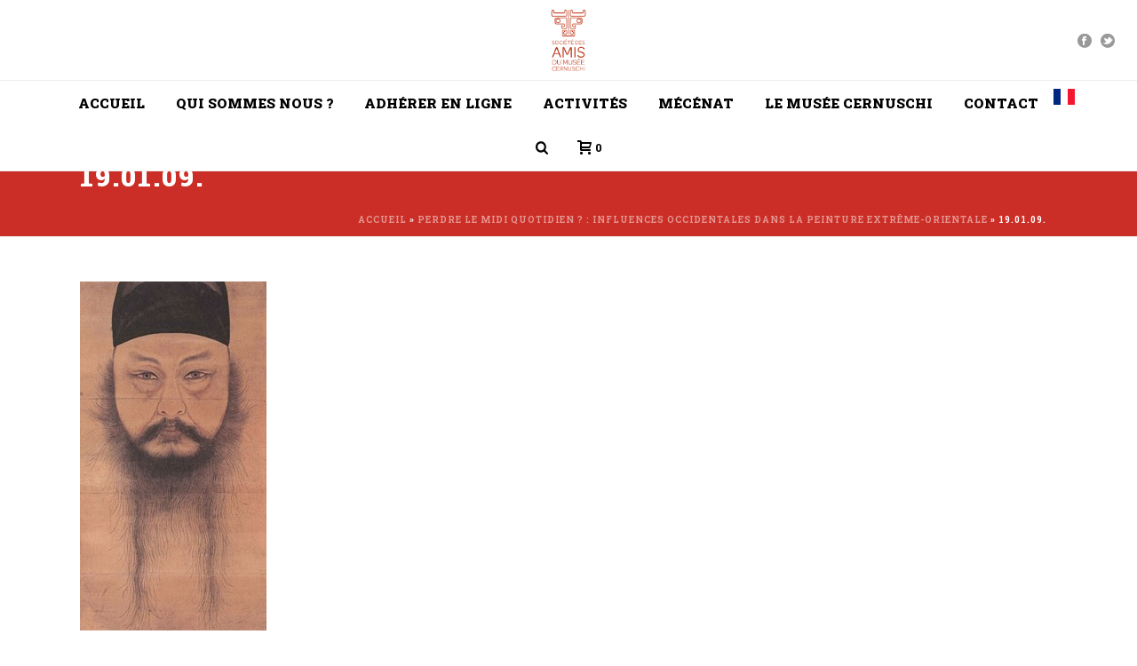

--- FILE ---
content_type: text/html; charset=UTF-8
request_url: https://amis-musee-cernuschi.org/perdre-le-midi-quotidien-influences-occidentales-dans-la-peinture-extreme-orientale/19-01-09/
body_size: 22096
content:
<!DOCTYPE html>
<html lang="fr-FR" >
<head>
		<meta charset="UTF-8" /><meta name="viewport" content="width=device-width, initial-scale=1.0, minimum-scale=1.0, maximum-scale=1.0, user-scalable=0" /><meta http-equiv="X-UA-Compatible" content="IE=edge,chrome=1" /><meta name="format-detection" content="telephone=no"><script type="text/javascript">var ajaxurl = "https://amis-musee-cernuschi.org/wp-admin/admin-ajax.php";</script><meta name='robots' content='index, follow, max-image-preview:large, max-snippet:-1, max-video-preview:-1' />
<meta name="uri-translation" content="on" /><link rel="alternate" hreflang="fr" href="https://amis-musee-cernuschi.org/perdre-le-midi-quotidien-influences-occidentales-dans-la-peinture-extreme-orientale/19-01-09/" />
<link rel="alternate" hreflang="en" href="https://amis-musee-cernuschi.org/en/perdre-le-midi-quotidien-influences-occidentales-dans-la-peinture-extreme-orientale/19-01-09/" />

		<style id="critical-path-css" type="text/css">
			body,html{width:100%;height:100%;margin:0;padding:0}.page-preloader{top:0;left:0;z-index:999;position:fixed;height:100%;width:100%;text-align:center}.preloader-preview-area{animation-delay:-.2s;top:50%;-ms-transform:translateY(100%);transform:translateY(100%);margin-top:10px;max-height:calc(50% - 20px);opacity:1;width:100%;text-align:center;position:absolute}.preloader-logo{max-width:90%;top:50%;-ms-transform:translateY(-100%);transform:translateY(-100%);margin:-10px auto 0 auto;max-height:calc(50% - 20px);opacity:1;position:relative}.ball-pulse>div{width:15px;height:15px;border-radius:100%;margin:2px;animation-fill-mode:both;display:inline-block;animation:ball-pulse .75s infinite cubic-bezier(.2,.68,.18,1.08)}.ball-pulse>div:nth-child(1){animation-delay:-.36s}.ball-pulse>div:nth-child(2){animation-delay:-.24s}.ball-pulse>div:nth-child(3){animation-delay:-.12s}@keyframes ball-pulse{0%{transform:scale(1);opacity:1}45%{transform:scale(.1);opacity:.7}80%{transform:scale(1);opacity:1}}.ball-clip-rotate-pulse{position:relative;-ms-transform:translateY(-15px) translateX(-10px);transform:translateY(-15px) translateX(-10px);display:inline-block}.ball-clip-rotate-pulse>div{animation-fill-mode:both;position:absolute;top:0;left:0;border-radius:100%}.ball-clip-rotate-pulse>div:first-child{height:36px;width:36px;top:7px;left:-7px;animation:ball-clip-rotate-pulse-scale 1s 0s cubic-bezier(.09,.57,.49,.9) infinite}.ball-clip-rotate-pulse>div:last-child{position:absolute;width:50px;height:50px;left:-16px;top:-2px;background:0 0;border:2px solid;animation:ball-clip-rotate-pulse-rotate 1s 0s cubic-bezier(.09,.57,.49,.9) infinite;animation-duration:1s}@keyframes ball-clip-rotate-pulse-rotate{0%{transform:rotate(0) scale(1)}50%{transform:rotate(180deg) scale(.6)}100%{transform:rotate(360deg) scale(1)}}@keyframes ball-clip-rotate-pulse-scale{30%{transform:scale(.3)}100%{transform:scale(1)}}@keyframes square-spin{25%{transform:perspective(100px) rotateX(180deg) rotateY(0)}50%{transform:perspective(100px) rotateX(180deg) rotateY(180deg)}75%{transform:perspective(100px) rotateX(0) rotateY(180deg)}100%{transform:perspective(100px) rotateX(0) rotateY(0)}}.square-spin{display:inline-block}.square-spin>div{animation-fill-mode:both;width:50px;height:50px;animation:square-spin 3s 0s cubic-bezier(.09,.57,.49,.9) infinite}.cube-transition{position:relative;-ms-transform:translate(-25px,-25px);transform:translate(-25px,-25px);display:inline-block}.cube-transition>div{animation-fill-mode:both;width:15px;height:15px;position:absolute;top:-5px;left:-5px;animation:cube-transition 1.6s 0s infinite ease-in-out}.cube-transition>div:last-child{animation-delay:-.8s}@keyframes cube-transition{25%{transform:translateX(50px) scale(.5) rotate(-90deg)}50%{transform:translate(50px,50px) rotate(-180deg)}75%{transform:translateY(50px) scale(.5) rotate(-270deg)}100%{transform:rotate(-360deg)}}.ball-scale>div{border-radius:100%;margin:2px;animation-fill-mode:both;display:inline-block;height:60px;width:60px;animation:ball-scale 1s 0s ease-in-out infinite}@keyframes ball-scale{0%{transform:scale(0)}100%{transform:scale(1);opacity:0}}.line-scale>div{animation-fill-mode:both;display:inline-block;width:5px;height:50px;border-radius:2px;margin:2px}.line-scale>div:nth-child(1){animation:line-scale 1s -.5s infinite cubic-bezier(.2,.68,.18,1.08)}.line-scale>div:nth-child(2){animation:line-scale 1s -.4s infinite cubic-bezier(.2,.68,.18,1.08)}.line-scale>div:nth-child(3){animation:line-scale 1s -.3s infinite cubic-bezier(.2,.68,.18,1.08)}.line-scale>div:nth-child(4){animation:line-scale 1s -.2s infinite cubic-bezier(.2,.68,.18,1.08)}.line-scale>div:nth-child(5){animation:line-scale 1s -.1s infinite cubic-bezier(.2,.68,.18,1.08)}@keyframes line-scale{0%{transform:scaley(1)}50%{transform:scaley(.4)}100%{transform:scaley(1)}}.ball-scale-multiple{position:relative;-ms-transform:translateY(30px);transform:translateY(30px);display:inline-block}.ball-scale-multiple>div{border-radius:100%;animation-fill-mode:both;margin:2px;position:absolute;left:-30px;top:0;opacity:0;margin:0;width:50px;height:50px;animation:ball-scale-multiple 1s 0s linear infinite}.ball-scale-multiple>div:nth-child(2){animation-delay:-.2s}.ball-scale-multiple>div:nth-child(3){animation-delay:-.2s}@keyframes ball-scale-multiple{0%{transform:scale(0);opacity:0}5%{opacity:1}100%{transform:scale(1);opacity:0}}.ball-pulse-sync{display:inline-block}.ball-pulse-sync>div{width:15px;height:15px;border-radius:100%;margin:2px;animation-fill-mode:both;display:inline-block}.ball-pulse-sync>div:nth-child(1){animation:ball-pulse-sync .6s -.21s infinite ease-in-out}.ball-pulse-sync>div:nth-child(2){animation:ball-pulse-sync .6s -.14s infinite ease-in-out}.ball-pulse-sync>div:nth-child(3){animation:ball-pulse-sync .6s -70ms infinite ease-in-out}@keyframes ball-pulse-sync{33%{transform:translateY(10px)}66%{transform:translateY(-10px)}100%{transform:translateY(0)}}.transparent-circle{display:inline-block;border-top:.5em solid rgba(255,255,255,.2);border-right:.5em solid rgba(255,255,255,.2);border-bottom:.5em solid rgba(255,255,255,.2);border-left:.5em solid #fff;transform:translateZ(0);animation:transparent-circle 1.1s infinite linear;width:50px;height:50px;border-radius:50%}.transparent-circle:after{border-radius:50%;width:10em;height:10em}@keyframes transparent-circle{0%{transform:rotate(0)}100%{transform:rotate(360deg)}}.ball-spin-fade-loader{position:relative;top:-10px;left:-10px;display:inline-block}.ball-spin-fade-loader>div{width:15px;height:15px;border-radius:100%;margin:2px;animation-fill-mode:both;position:absolute;animation:ball-spin-fade-loader 1s infinite linear}.ball-spin-fade-loader>div:nth-child(1){top:25px;left:0;animation-delay:-.84s;-webkit-animation-delay:-.84s}.ball-spin-fade-loader>div:nth-child(2){top:17.05px;left:17.05px;animation-delay:-.72s;-webkit-animation-delay:-.72s}.ball-spin-fade-loader>div:nth-child(3){top:0;left:25px;animation-delay:-.6s;-webkit-animation-delay:-.6s}.ball-spin-fade-loader>div:nth-child(4){top:-17.05px;left:17.05px;animation-delay:-.48s;-webkit-animation-delay:-.48s}.ball-spin-fade-loader>div:nth-child(5){top:-25px;left:0;animation-delay:-.36s;-webkit-animation-delay:-.36s}.ball-spin-fade-loader>div:nth-child(6){top:-17.05px;left:-17.05px;animation-delay:-.24s;-webkit-animation-delay:-.24s}.ball-spin-fade-loader>div:nth-child(7){top:0;left:-25px;animation-delay:-.12s;-webkit-animation-delay:-.12s}.ball-spin-fade-loader>div:nth-child(8){top:17.05px;left:-17.05px;animation-delay:0s;-webkit-animation-delay:0s}@keyframes ball-spin-fade-loader{50%{opacity:.3;transform:scale(.4)}100%{opacity:1;transform:scale(1)}}		</style>

		
	<!-- This site is optimized with the Yoast SEO plugin v23.5 - https://yoast.com/wordpress/plugins/seo/ -->
	<title>19.01.09. - Société des amis du musée Cernuschi</title>
	<link rel="canonical" href="https://amis-musee-cernuschi.org/perdre-le-midi-quotidien-influences-occidentales-dans-la-peinture-extreme-orientale/19-01-09/" />
	<meta property="og:locale" content="fr_FR" />
	<meta property="og:type" content="article" />
	<meta property="og:title" content="19.01.09. - Société des amis du musée Cernuschi" />
	<meta property="og:description" content="Yun Duseo, autoportrait, début du XVIIIe siècle, encre et couleurs sur papier, 38,5 x 20,5 cm, collection Yun Hyeong-sik" />
	<meta property="og:url" content="https://amis-musee-cernuschi.org/perdre-le-midi-quotidien-influences-occidentales-dans-la-peinture-extreme-orientale/19-01-09/" />
	<meta property="og:site_name" content="Société des amis du musée Cernuschi" />
	<meta property="article:publisher" content="https://www.facebook.com/amis.musee.cernuschi" />
	<meta property="article:modified_time" content="2018-12-06T08:21:48+00:00" />
	<meta property="og:image" content="https://amis-musee-cernuschi.org/perdre-le-midi-quotidien-influences-occidentales-dans-la-peinture-extreme-orientale/19-01-09" />
	<meta property="og:image:width" content="210" />
	<meta property="og:image:height" content="393" />
	<meta property="og:image:type" content="image/jpeg" />
	<meta name="twitter:card" content="summary_large_image" />
	<script type="application/ld+json" class="yoast-schema-graph">{"@context":"https://schema.org","@graph":[{"@type":"WebPage","@id":"https://amis-musee-cernuschi.org/perdre-le-midi-quotidien-influences-occidentales-dans-la-peinture-extreme-orientale/19-01-09/","url":"https://amis-musee-cernuschi.org/perdre-le-midi-quotidien-influences-occidentales-dans-la-peinture-extreme-orientale/19-01-09/","name":"19.01.09. - Société des amis du musée Cernuschi","isPartOf":{"@id":"https://amis-musee-cernuschi.org/#website"},"primaryImageOfPage":{"@id":"https://amis-musee-cernuschi.org/perdre-le-midi-quotidien-influences-occidentales-dans-la-peinture-extreme-orientale/19-01-09/#primaryimage"},"image":{"@id":"https://amis-musee-cernuschi.org/perdre-le-midi-quotidien-influences-occidentales-dans-la-peinture-extreme-orientale/19-01-09/#primaryimage"},"thumbnailUrl":"https://amis-musee-cernuschi.org/wp-content/uploads/2018/12/19.01.09..jpg","datePublished":"2018-12-06T08:21:20+00:00","dateModified":"2018-12-06T08:21:48+00:00","breadcrumb":{"@id":"https://amis-musee-cernuschi.org/perdre-le-midi-quotidien-influences-occidentales-dans-la-peinture-extreme-orientale/19-01-09/#breadcrumb"},"inLanguage":"fr-FR","potentialAction":[{"@type":"ReadAction","target":["https://amis-musee-cernuschi.org/perdre-le-midi-quotidien-influences-occidentales-dans-la-peinture-extreme-orientale/19-01-09/"]}]},{"@type":"ImageObject","inLanguage":"fr-FR","@id":"https://amis-musee-cernuschi.org/perdre-le-midi-quotidien-influences-occidentales-dans-la-peinture-extreme-orientale/19-01-09/#primaryimage","url":"https://amis-musee-cernuschi.org/wp-content/uploads/2018/12/19.01.09..jpg","contentUrl":"https://amis-musee-cernuschi.org/wp-content/uploads/2018/12/19.01.09..jpg","width":210,"height":393,"caption":"Yun Duseo, autoportrait, début du XVIIIe siècle, encre et couleurs sur papier, 38,5 x 20,5 cm, collection Yun Hyeong-sik"},{"@type":"BreadcrumbList","@id":"https://amis-musee-cernuschi.org/perdre-le-midi-quotidien-influences-occidentales-dans-la-peinture-extreme-orientale/19-01-09/#breadcrumb","itemListElement":[{"@type":"ListItem","position":1,"name":"Accueil","item":"https://amis-musee-cernuschi.org/"},{"@type":"ListItem","position":2,"name":"Perdre le Midi quotidien ? : Influences occidentales dans la peinture extrême-orientale","item":"https://amis-musee-cernuschi.org/perdre-le-midi-quotidien-influences-occidentales-dans-la-peinture-extreme-orientale/"},{"@type":"ListItem","position":3,"name":"19.01.09."}]},{"@type":"WebSite","@id":"https://amis-musee-cernuschi.org/#website","url":"https://amis-musee-cernuschi.org/","name":"Société des amis du musée Cernuschi","description":"Les amis du musée Cernuschi","potentialAction":[{"@type":"SearchAction","target":{"@type":"EntryPoint","urlTemplate":"https://amis-musee-cernuschi.org/?s={search_term_string}"},"query-input":{"@type":"PropertyValueSpecification","valueRequired":true,"valueName":"search_term_string"}}],"inLanguage":"fr-FR"}]}</script>
	<!-- / Yoast SEO plugin. -->


<link rel='dns-prefetch' href='//js.stripe.com' />
<link rel='dns-prefetch' href='//www.googletagmanager.com' />

<link rel="alternate" type="application/rss+xml" title="Société des amis du musée Cernuschi &raquo; Flux" href="https://amis-musee-cernuschi.org/feed/" />
<link rel="alternate" type="application/rss+xml" title="Société des amis du musée Cernuschi &raquo; Flux des commentaires" href="https://amis-musee-cernuschi.org/comments/feed/" />

<link rel="shortcut icon" href="https://amis-musee-cernuschi.org/wp-content/uploads/2016/06/b.jpg"  />
<link rel="alternate" type="application/rss+xml" title="Société des amis du musée Cernuschi &raquo; 19.01.09. Flux des commentaires" href="https://amis-musee-cernuschi.org/perdre-le-midi-quotidien-influences-occidentales-dans-la-peinture-extreme-orientale/19-01-09/feed/" />
<script type="text/javascript">window.abb = {};php = {};window.PHP = {};PHP.ajax = "https://amis-musee-cernuschi.org/wp-admin/admin-ajax.php";PHP.wp_p_id = "7073";var mk_header_parallax, mk_banner_parallax, mk_page_parallax, mk_footer_parallax, mk_body_parallax;var mk_images_dir = "https://amis-musee-cernuschi.org/wp-content/themes/jupiter/assets/images",mk_theme_js_path = "https://amis-musee-cernuschi.org/wp-content/themes/jupiter/assets/js",mk_theme_dir = "https://amis-musee-cernuschi.org/wp-content/themes/jupiter",mk_captcha_placeholder = "Enter Captcha",mk_captcha_invalid_txt = "Invalid. Try again.",mk_captcha_correct_txt = "Captcha correct.",mk_responsive_nav_width = 1140,mk_vertical_header_back = "Back",mk_vertical_header_anim = "2",mk_check_rtl = true,mk_grid_width = 1140,mk_ajax_search_option = "fullscreen_search",mk_preloader_bg_color = "#fff",mk_accent_color = "#cb2e26",mk_go_to_top =  "true",mk_smooth_scroll =  "true",mk_show_background_video =  "true",mk_preloader_bar_color = "#cb2e26",mk_preloader_logo = "";var mk_header_parallax = false,mk_banner_parallax = false,mk_footer_parallax = false,mk_body_parallax = false,mk_no_more_posts = "No More Posts",mk_typekit_id   = "",mk_google_fonts = ["Roboto:100italic,200italic,300italic,400italic,500italic,600italic,700italic,800italic,900italic,100,200,300,400,500,600,700,800,900","Roboto Slab:100italic,200italic,300italic,400italic,500italic,600italic,700italic,800italic,900italic,100,200,300,400,500,600,700,800,900"],mk_global_lazyload = true;</script><link rel='stylesheet' id='wp-block-library-css' href='https://amis-musee-cernuschi.org/wp-includes/css/dist/block-library/style.min.css?ver=6.4.7' type='text/css' media='all' />
<style id='wp-block-library-theme-inline-css' type='text/css'>
.wp-block-audio figcaption{color:#555;font-size:13px;text-align:center}.is-dark-theme .wp-block-audio figcaption{color:hsla(0,0%,100%,.65)}.wp-block-audio{margin:0 0 1em}.wp-block-code{border:1px solid #ccc;border-radius:4px;font-family:Menlo,Consolas,monaco,monospace;padding:.8em 1em}.wp-block-embed figcaption{color:#555;font-size:13px;text-align:center}.is-dark-theme .wp-block-embed figcaption{color:hsla(0,0%,100%,.65)}.wp-block-embed{margin:0 0 1em}.blocks-gallery-caption{color:#555;font-size:13px;text-align:center}.is-dark-theme .blocks-gallery-caption{color:hsla(0,0%,100%,.65)}.wp-block-image figcaption{color:#555;font-size:13px;text-align:center}.is-dark-theme .wp-block-image figcaption{color:hsla(0,0%,100%,.65)}.wp-block-image{margin:0 0 1em}.wp-block-pullquote{border-bottom:4px solid;border-top:4px solid;color:currentColor;margin-bottom:1.75em}.wp-block-pullquote cite,.wp-block-pullquote footer,.wp-block-pullquote__citation{color:currentColor;font-size:.8125em;font-style:normal;text-transform:uppercase}.wp-block-quote{border-left:.25em solid;margin:0 0 1.75em;padding-left:1em}.wp-block-quote cite,.wp-block-quote footer{color:currentColor;font-size:.8125em;font-style:normal;position:relative}.wp-block-quote.has-text-align-right{border-left:none;border-right:.25em solid;padding-left:0;padding-right:1em}.wp-block-quote.has-text-align-center{border:none;padding-left:0}.wp-block-quote.is-large,.wp-block-quote.is-style-large,.wp-block-quote.is-style-plain{border:none}.wp-block-search .wp-block-search__label{font-weight:700}.wp-block-search__button{border:1px solid #ccc;padding:.375em .625em}:where(.wp-block-group.has-background){padding:1.25em 2.375em}.wp-block-separator.has-css-opacity{opacity:.4}.wp-block-separator{border:none;border-bottom:2px solid;margin-left:auto;margin-right:auto}.wp-block-separator.has-alpha-channel-opacity{opacity:1}.wp-block-separator:not(.is-style-wide):not(.is-style-dots){width:100px}.wp-block-separator.has-background:not(.is-style-dots){border-bottom:none;height:1px}.wp-block-separator.has-background:not(.is-style-wide):not(.is-style-dots){height:2px}.wp-block-table{margin:0 0 1em}.wp-block-table td,.wp-block-table th{word-break:normal}.wp-block-table figcaption{color:#555;font-size:13px;text-align:center}.is-dark-theme .wp-block-table figcaption{color:hsla(0,0%,100%,.65)}.wp-block-video figcaption{color:#555;font-size:13px;text-align:center}.is-dark-theme .wp-block-video figcaption{color:hsla(0,0%,100%,.65)}.wp-block-video{margin:0 0 1em}.wp-block-template-part.has-background{margin-bottom:0;margin-top:0;padding:1.25em 2.375em}
</style>
<style id='classic-theme-styles-inline-css' type='text/css'>
/*! This file is auto-generated */
.wp-block-button__link{color:#fff;background-color:#32373c;border-radius:9999px;box-shadow:none;text-decoration:none;padding:calc(.667em + 2px) calc(1.333em + 2px);font-size:1.125em}.wp-block-file__button{background:#32373c;color:#fff;text-decoration:none}
</style>
<style id='global-styles-inline-css' type='text/css'>
body{--wp--preset--color--black: #000000;--wp--preset--color--cyan-bluish-gray: #abb8c3;--wp--preset--color--white: #ffffff;--wp--preset--color--pale-pink: #f78da7;--wp--preset--color--vivid-red: #cf2e2e;--wp--preset--color--luminous-vivid-orange: #ff6900;--wp--preset--color--luminous-vivid-amber: #fcb900;--wp--preset--color--light-green-cyan: #7bdcb5;--wp--preset--color--vivid-green-cyan: #00d084;--wp--preset--color--pale-cyan-blue: #8ed1fc;--wp--preset--color--vivid-cyan-blue: #0693e3;--wp--preset--color--vivid-purple: #9b51e0;--wp--preset--gradient--vivid-cyan-blue-to-vivid-purple: linear-gradient(135deg,rgba(6,147,227,1) 0%,rgb(155,81,224) 100%);--wp--preset--gradient--light-green-cyan-to-vivid-green-cyan: linear-gradient(135deg,rgb(122,220,180) 0%,rgb(0,208,130) 100%);--wp--preset--gradient--luminous-vivid-amber-to-luminous-vivid-orange: linear-gradient(135deg,rgba(252,185,0,1) 0%,rgba(255,105,0,1) 100%);--wp--preset--gradient--luminous-vivid-orange-to-vivid-red: linear-gradient(135deg,rgba(255,105,0,1) 0%,rgb(207,46,46) 100%);--wp--preset--gradient--very-light-gray-to-cyan-bluish-gray: linear-gradient(135deg,rgb(238,238,238) 0%,rgb(169,184,195) 100%);--wp--preset--gradient--cool-to-warm-spectrum: linear-gradient(135deg,rgb(74,234,220) 0%,rgb(151,120,209) 20%,rgb(207,42,186) 40%,rgb(238,44,130) 60%,rgb(251,105,98) 80%,rgb(254,248,76) 100%);--wp--preset--gradient--blush-light-purple: linear-gradient(135deg,rgb(255,206,236) 0%,rgb(152,150,240) 100%);--wp--preset--gradient--blush-bordeaux: linear-gradient(135deg,rgb(254,205,165) 0%,rgb(254,45,45) 50%,rgb(107,0,62) 100%);--wp--preset--gradient--luminous-dusk: linear-gradient(135deg,rgb(255,203,112) 0%,rgb(199,81,192) 50%,rgb(65,88,208) 100%);--wp--preset--gradient--pale-ocean: linear-gradient(135deg,rgb(255,245,203) 0%,rgb(182,227,212) 50%,rgb(51,167,181) 100%);--wp--preset--gradient--electric-grass: linear-gradient(135deg,rgb(202,248,128) 0%,rgb(113,206,126) 100%);--wp--preset--gradient--midnight: linear-gradient(135deg,rgb(2,3,129) 0%,rgb(40,116,252) 100%);--wp--preset--font-size--small: 13px;--wp--preset--font-size--medium: 20px;--wp--preset--font-size--large: 36px;--wp--preset--font-size--x-large: 42px;--wp--preset--spacing--20: 0.44rem;--wp--preset--spacing--30: 0.67rem;--wp--preset--spacing--40: 1rem;--wp--preset--spacing--50: 1.5rem;--wp--preset--spacing--60: 2.25rem;--wp--preset--spacing--70: 3.38rem;--wp--preset--spacing--80: 5.06rem;--wp--preset--shadow--natural: 6px 6px 9px rgba(0, 0, 0, 0.2);--wp--preset--shadow--deep: 12px 12px 50px rgba(0, 0, 0, 0.4);--wp--preset--shadow--sharp: 6px 6px 0px rgba(0, 0, 0, 0.2);--wp--preset--shadow--outlined: 6px 6px 0px -3px rgba(255, 255, 255, 1), 6px 6px rgba(0, 0, 0, 1);--wp--preset--shadow--crisp: 6px 6px 0px rgba(0, 0, 0, 1);}:where(.is-layout-flex){gap: 0.5em;}:where(.is-layout-grid){gap: 0.5em;}body .is-layout-flow > .alignleft{float: left;margin-inline-start: 0;margin-inline-end: 2em;}body .is-layout-flow > .alignright{float: right;margin-inline-start: 2em;margin-inline-end: 0;}body .is-layout-flow > .aligncenter{margin-left: auto !important;margin-right: auto !important;}body .is-layout-constrained > .alignleft{float: left;margin-inline-start: 0;margin-inline-end: 2em;}body .is-layout-constrained > .alignright{float: right;margin-inline-start: 2em;margin-inline-end: 0;}body .is-layout-constrained > .aligncenter{margin-left: auto !important;margin-right: auto !important;}body .is-layout-constrained > :where(:not(.alignleft):not(.alignright):not(.alignfull)){max-width: var(--wp--style--global--content-size);margin-left: auto !important;margin-right: auto !important;}body .is-layout-constrained > .alignwide{max-width: var(--wp--style--global--wide-size);}body .is-layout-flex{display: flex;}body .is-layout-flex{flex-wrap: wrap;align-items: center;}body .is-layout-flex > *{margin: 0;}body .is-layout-grid{display: grid;}body .is-layout-grid > *{margin: 0;}:where(.wp-block-columns.is-layout-flex){gap: 2em;}:where(.wp-block-columns.is-layout-grid){gap: 2em;}:where(.wp-block-post-template.is-layout-flex){gap: 1.25em;}:where(.wp-block-post-template.is-layout-grid){gap: 1.25em;}.has-black-color{color: var(--wp--preset--color--black) !important;}.has-cyan-bluish-gray-color{color: var(--wp--preset--color--cyan-bluish-gray) !important;}.has-white-color{color: var(--wp--preset--color--white) !important;}.has-pale-pink-color{color: var(--wp--preset--color--pale-pink) !important;}.has-vivid-red-color{color: var(--wp--preset--color--vivid-red) !important;}.has-luminous-vivid-orange-color{color: var(--wp--preset--color--luminous-vivid-orange) !important;}.has-luminous-vivid-amber-color{color: var(--wp--preset--color--luminous-vivid-amber) !important;}.has-light-green-cyan-color{color: var(--wp--preset--color--light-green-cyan) !important;}.has-vivid-green-cyan-color{color: var(--wp--preset--color--vivid-green-cyan) !important;}.has-pale-cyan-blue-color{color: var(--wp--preset--color--pale-cyan-blue) !important;}.has-vivid-cyan-blue-color{color: var(--wp--preset--color--vivid-cyan-blue) !important;}.has-vivid-purple-color{color: var(--wp--preset--color--vivid-purple) !important;}.has-black-background-color{background-color: var(--wp--preset--color--black) !important;}.has-cyan-bluish-gray-background-color{background-color: var(--wp--preset--color--cyan-bluish-gray) !important;}.has-white-background-color{background-color: var(--wp--preset--color--white) !important;}.has-pale-pink-background-color{background-color: var(--wp--preset--color--pale-pink) !important;}.has-vivid-red-background-color{background-color: var(--wp--preset--color--vivid-red) !important;}.has-luminous-vivid-orange-background-color{background-color: var(--wp--preset--color--luminous-vivid-orange) !important;}.has-luminous-vivid-amber-background-color{background-color: var(--wp--preset--color--luminous-vivid-amber) !important;}.has-light-green-cyan-background-color{background-color: var(--wp--preset--color--light-green-cyan) !important;}.has-vivid-green-cyan-background-color{background-color: var(--wp--preset--color--vivid-green-cyan) !important;}.has-pale-cyan-blue-background-color{background-color: var(--wp--preset--color--pale-cyan-blue) !important;}.has-vivid-cyan-blue-background-color{background-color: var(--wp--preset--color--vivid-cyan-blue) !important;}.has-vivid-purple-background-color{background-color: var(--wp--preset--color--vivid-purple) !important;}.has-black-border-color{border-color: var(--wp--preset--color--black) !important;}.has-cyan-bluish-gray-border-color{border-color: var(--wp--preset--color--cyan-bluish-gray) !important;}.has-white-border-color{border-color: var(--wp--preset--color--white) !important;}.has-pale-pink-border-color{border-color: var(--wp--preset--color--pale-pink) !important;}.has-vivid-red-border-color{border-color: var(--wp--preset--color--vivid-red) !important;}.has-luminous-vivid-orange-border-color{border-color: var(--wp--preset--color--luminous-vivid-orange) !important;}.has-luminous-vivid-amber-border-color{border-color: var(--wp--preset--color--luminous-vivid-amber) !important;}.has-light-green-cyan-border-color{border-color: var(--wp--preset--color--light-green-cyan) !important;}.has-vivid-green-cyan-border-color{border-color: var(--wp--preset--color--vivid-green-cyan) !important;}.has-pale-cyan-blue-border-color{border-color: var(--wp--preset--color--pale-cyan-blue) !important;}.has-vivid-cyan-blue-border-color{border-color: var(--wp--preset--color--vivid-cyan-blue) !important;}.has-vivid-purple-border-color{border-color: var(--wp--preset--color--vivid-purple) !important;}.has-vivid-cyan-blue-to-vivid-purple-gradient-background{background: var(--wp--preset--gradient--vivid-cyan-blue-to-vivid-purple) !important;}.has-light-green-cyan-to-vivid-green-cyan-gradient-background{background: var(--wp--preset--gradient--light-green-cyan-to-vivid-green-cyan) !important;}.has-luminous-vivid-amber-to-luminous-vivid-orange-gradient-background{background: var(--wp--preset--gradient--luminous-vivid-amber-to-luminous-vivid-orange) !important;}.has-luminous-vivid-orange-to-vivid-red-gradient-background{background: var(--wp--preset--gradient--luminous-vivid-orange-to-vivid-red) !important;}.has-very-light-gray-to-cyan-bluish-gray-gradient-background{background: var(--wp--preset--gradient--very-light-gray-to-cyan-bluish-gray) !important;}.has-cool-to-warm-spectrum-gradient-background{background: var(--wp--preset--gradient--cool-to-warm-spectrum) !important;}.has-blush-light-purple-gradient-background{background: var(--wp--preset--gradient--blush-light-purple) !important;}.has-blush-bordeaux-gradient-background{background: var(--wp--preset--gradient--blush-bordeaux) !important;}.has-luminous-dusk-gradient-background{background: var(--wp--preset--gradient--luminous-dusk) !important;}.has-pale-ocean-gradient-background{background: var(--wp--preset--gradient--pale-ocean) !important;}.has-electric-grass-gradient-background{background: var(--wp--preset--gradient--electric-grass) !important;}.has-midnight-gradient-background{background: var(--wp--preset--gradient--midnight) !important;}.has-small-font-size{font-size: var(--wp--preset--font-size--small) !important;}.has-medium-font-size{font-size: var(--wp--preset--font-size--medium) !important;}.has-large-font-size{font-size: var(--wp--preset--font-size--large) !important;}.has-x-large-font-size{font-size: var(--wp--preset--font-size--x-large) !important;}
.wp-block-navigation a:where(:not(.wp-element-button)){color: inherit;}
:where(.wp-block-post-template.is-layout-flex){gap: 1.25em;}:where(.wp-block-post-template.is-layout-grid){gap: 1.25em;}
:where(.wp-block-columns.is-layout-flex){gap: 2em;}:where(.wp-block-columns.is-layout-grid){gap: 2em;}
.wp-block-pullquote{font-size: 1.5em;line-height: 1.6;}
</style>
<link data-minify="1" rel='stylesheet' id='woocommerce-override-css' href='https://amis-musee-cernuschi.org/wp-content/cache/min/1/wp-content/themes/jupiter/assets/stylesheet/plugins/min/woocommerce.css?ver=1715154589' type='text/css' media='all' />
<style id='woocommerce-inline-inline-css' type='text/css'>
.woocommerce form .form-row .required { visibility: visible; }
</style>
<link data-minify="1" rel='stylesheet' id='give-styles-css' href='https://amis-musee-cernuschi.org/wp-content/cache/min/1/wp-content/plugins/give/assets/dist/css/give.css?ver=1715154589' type='text/css' media='all' />
<link data-minify="1" rel='stylesheet' id='give-donation-summary-style-frontend-css' href='https://amis-musee-cernuschi.org/wp-content/cache/min/1/wp-content/plugins/give/assets/dist/css/give-donation-summary.css?ver=1715154589' type='text/css' media='all' />
<link data-minify="1" rel='stylesheet' id='theme-styles-css' href='https://amis-musee-cernuschi.org/wp-content/cache/min/1/wp-content/themes/jupiter/assets/stylesheet/min/full-styles.6.10.2.css?ver=1715154589' type='text/css' media='all' />
<style id='theme-styles-inline-css' type='text/css'>

			#wpadminbar {
				-webkit-backface-visibility: hidden;
				backface-visibility: hidden;
				-webkit-perspective: 1000;
				-ms-perspective: 1000;
				perspective: 1000;
				-webkit-transform: translateZ(0px);
				-ms-transform: translateZ(0px);
				transform: translateZ(0px);
			}
			@media screen and (max-width: 600px) {
				#wpadminbar {
					position: fixed !important;
				}
			}
		
body { background-color:#fff; } .hb-custom-header #mk-page-introduce, .mk-header { background-color:#cb2e26;background-size:cover;-webkit-background-size:cover;-moz-background-size:cover; } .hb-custom-header > div, .mk-header-bg { background-color:#fff; } .mk-classic-nav-bg { background-color:#fff; } .master-holder-bg { background-color:#fff; } #mk-footer { background-color:#cb2e26; } #mk-boxed-layout { -webkit-box-shadow:0 0 0px rgba(0, 0, 0, 0); -moz-box-shadow:0 0 0px rgba(0, 0, 0, 0); box-shadow:0 0 0px rgba(0, 0, 0, 0); } .mk-news-tab .mk-tabs-tabs .is-active a, .mk-fancy-title.pattern-style span, .mk-fancy-title.pattern-style.color-gradient span:after, .page-bg-color { background-color:#fff; } .page-title { font-size:30px; color:#ffffff; text-transform:; font-weight:900; letter-spacing:2px; } .page-subtitle { font-size:14px; line-height:100%; color:#a3a3a3; font-size:14px; text-transform:none; } .mk-header { border-bottom:1px solid #ededed; } .header-style-1 .mk-header-padding-wrapper, .header-style-2 .mk-header-padding-wrapper, .header-style-3 .mk-header-padding-wrapper { padding-top:141px; } .mk-process-steps[max-width~="950px"] ul::before { display:none !important; } .mk-process-steps[max-width~="950px"] li { margin-bottom:30px !important; width:100% !important; text-align:center; } .mk-event-countdown-ul[max-width~="750px"] li { width:90%; display:block; margin:0 auto 15px; } body { font-family:Arial, Helvetica, sans-serif } body { font-family:Roboto } h1, h2, h3, h4, h5, h6, #mk-page-introduce, .the-title, .mk-edge-title, .edge-title, .main-navigation-ul, .mk-vm-menuwrapper, .mk-button, .price, .mk-fancy-title, .mk-ornamental-title, .mk-blog-container .mk-blog-meta .the-title, .post .blog-single-title, .mk-blog-hero .content-holder .the-title, .blog-blockquote-content, .blog-twitter-content, .mk-contact-form, .mk-contact-form input,.mk-contact-form button { font-family:Roboto Slab } @font-face { font-family:'star'; src:url('https://amis-musee-cernuschi.org/wp-content/themes/jupiter/assets/stylesheet/fonts/star/font.eot'); src:url('https://amis-musee-cernuschi.org/wp-content/themes/jupiter/assets/stylesheet/fonts/star/font.eot?#iefix') format('embedded-opentype'), url('https://amis-musee-cernuschi.org/wp-content/themes/jupiter/assets/stylesheet/fonts/star/font.woff') format('woff'), url('https://amis-musee-cernuschi.org/wp-content/themes/jupiter/assets/stylesheet/fonts/star/font.ttf') format('truetype'), url('https://amis-musee-cernuschi.org/wp-content/themes/jupiter/assets/stylesheet/fonts/star/font.svg#star') format('svg'); font-weight:normal; font-style:normal; } @font-face { font-family:'WooCommerce'; src:url('https://amis-musee-cernuschi.org/wp-content/themes/jupiter/assets/stylesheet/fonts/woocommerce/font.eot'); src:url('https://amis-musee-cernuschi.org/wp-content/themes/jupiter/assets/stylesheet/fonts/woocommerce/font.eot?#iefix') format('embedded-opentype'), url('https://amis-musee-cernuschi.org/wp-content/themes/jupiter/assets/stylesheet/fonts/woocommerce/font.woff') format('woff'), url('https://amis-musee-cernuschi.org/wp-content/themes/jupiter/assets/stylesheet/fonts/woocommerce/font.ttf') format('truetype'), url('https://amis-musee-cernuschi.org/wp-content/themes/jupiter/assets/stylesheet/fonts/woocommerce/font.svg#WooCommerce') format('svg'); font-weight:normal; font-style:normal; }
</style>
<link data-minify="1" rel='stylesheet' id='mkhb-render-css' href='https://amis-musee-cernuschi.org/wp-content/cache/min/1/wp-content/themes/jupiter/header-builder/includes/assets/css/mkhb-render.css?ver=1715154589' type='text/css' media='all' />
<link data-minify="1" rel='stylesheet' id='mkhb-row-css' href='https://amis-musee-cernuschi.org/wp-content/cache/min/1/wp-content/themes/jupiter/header-builder/includes/assets/css/mkhb-row.css?ver=1715154589' type='text/css' media='all' />
<link data-minify="1" rel='stylesheet' id='mkhb-column-css' href='https://amis-musee-cernuschi.org/wp-content/cache/min/1/wp-content/themes/jupiter/header-builder/includes/assets/css/mkhb-column.css?ver=1715154589' type='text/css' media='all' />
<link data-minify="1" rel='stylesheet' id='theme-options-css' href='https://amis-musee-cernuschi.org/wp-content/cache/min/1/wp-content/uploads/mk_assets/theme-options-production-1768549550.css?ver=1768549563' type='text/css' media='all' />
<link rel='stylesheet' id='jupiter-donut-shortcodes-css' href='https://amis-musee-cernuschi.org/wp-content/plugins/jupiter-donut/assets/css/shortcodes-styles.min.css?ver=1.4.2' type='text/css' media='all' />
<link rel='stylesheet' id='woocommerce-nyp-css' href='https://amis-musee-cernuschi.org/wp-content/plugins/woocommerce-name-your-price/assets/css/frontend/name-your-price.min.css?ver=3.3.10' type='text/css' media='all' />
<link data-minify="1" rel='stylesheet' id='mk-style-css' href='https://amis-musee-cernuschi.org/wp-content/cache/min/1/wp-content/themes/jupiter-child/style.css?ver=1715154589' type='text/css' media='all' />
<script type="text/javascript" data-noptimize='' data-no-minify='' src="https://amis-musee-cernuschi.org/wp-content/themes/jupiter/assets/js/plugins/wp-enqueue/min/webfontloader.js?ver=6.4.7" id="mk-webfontloader-js"></script>
<script type="text/javascript" id="mk-webfontloader-js-after">
/* <![CDATA[ */
WebFontConfig = {
	timeout: 2000
}

if ( mk_typekit_id.length > 0 ) {
	WebFontConfig.typekit = {
		id: mk_typekit_id
	}
}

if ( mk_google_fonts.length > 0 ) {
	WebFontConfig.google = {
		families:  mk_google_fonts
	}
}

if ( (mk_google_fonts.length > 0 || mk_typekit_id.length > 0) && navigator.userAgent.indexOf("Speed Insights") == -1) {
	WebFont.load( WebFontConfig );
}
		
/* ]]> */
</script>
<script type="text/javascript" src="https://amis-musee-cernuschi.org/wp-includes/js/jquery/jquery.min.js?ver=3.7.1" id="jquery-core-js"></script>
<script type="text/javascript" src="https://amis-musee-cernuschi.org/wp-includes/js/jquery/jquery-migrate.min.js?ver=3.4.1" id="jquery-migrate-js"></script>
<script type="text/javascript" src="https://amis-musee-cernuschi.org/wp-content/plugins/woocommerce/assets/js/jquery-blockui/jquery.blockUI.min.js?ver=2.7.0-wc.8.4.2" id="jquery-blockui-js" data-wp-strategy="defer"></script>
<script type="text/javascript" id="wc-add-to-cart-js-extra">
/* <![CDATA[ */
var wc_add_to_cart_params = {"ajax_url":"\/wp-admin\/admin-ajax.php","wc_ajax_url":"\/?wc-ajax=%%endpoint%%","i18n_view_cart":"Voir le panier","cart_url":"https:\/\/amis-musee-cernuschi.org\/panier\/","is_cart":"","cart_redirect_after_add":"yes","gt_translate_keys":["i18n_view_cart",{"key":"cart_url","format":"url"}]};
/* ]]> */
</script>
<script type="text/javascript" src="https://amis-musee-cernuschi.org/wp-content/plugins/woocommerce/assets/js/frontend/add-to-cart.min.js?ver=8.4.2" id="wc-add-to-cart-js" data-wp-strategy="defer"></script>
<script type="text/javascript" src="https://amis-musee-cernuschi.org/wp-content/plugins/woocommerce/assets/js/js-cookie/js.cookie.min.js?ver=2.1.4-wc.8.4.2" id="js-cookie-js" defer="defer" data-wp-strategy="defer"></script>
<script type="text/javascript" id="woocommerce-js-extra">
/* <![CDATA[ */
var woocommerce_params = {"ajax_url":"\/wp-admin\/admin-ajax.php","wc_ajax_url":"\/?wc-ajax=%%endpoint%%"};
/* ]]> */
</script>
<script type="text/javascript" src="https://amis-musee-cernuschi.org/wp-content/plugins/woocommerce/assets/js/frontend/woocommerce.min.js?ver=8.4.2" id="woocommerce-js" defer="defer" data-wp-strategy="defer"></script>
<script type="text/javascript" id="give-stripe-js-js-extra">
/* <![CDATA[ */
var give_stripe_vars = {"zero_based_currency":"","zero_based_currencies_list":["JPY","KRW","CLP","ISK","BIF","DJF","GNF","KHR","KPW","LAK","LKR","MGA","MZN","VUV"],"sitename":"Soci\u00e9t\u00e9 des amis du mus\u00e9e Cernuschi","checkoutBtnTitle":"Donner","publishable_key":"pk_live_SMtnnvlq4TpJelMdklNha8iD","checkout_image":"","checkout_address":"on","checkout_processing_text":"Confirmation en attente...","give_version":"3.17.2","cc_fields_format":"multi","card_number_placeholder_text":"Num\u00e9ro de la carte","card_cvc_placeholder_text":"CVC","donate_button_text":"Donnez maintenant","element_font_styles":{"cssSrc":false},"element_base_styles":{"color":"#32325D","fontWeight":500,"fontSize":"16px","fontSmoothing":"antialiased","::placeholder":{"color":"#222222"},":-webkit-autofill":{"color":"#e39f48"}},"element_complete_styles":{},"element_empty_styles":{},"element_invalid_styles":{},"float_labels":"","base_country":"FR","preferred_locale":"fr"};
/* ]]> */
</script>
<script type="text/javascript" src="https://js.stripe.com/v3/?ver=3.17.2" id="give-stripe-js-js"></script>
<script data-minify="1" type="text/javascript" src="https://amis-musee-cernuschi.org/wp-content/cache/min/1/wp-content/plugins/give/assets/dist/js/give-stripe.js?ver=1715154589" id="give-stripe-onpage-js-js"></script>
<script type="text/javascript" src="https://amis-musee-cernuschi.org/wp-includes/js/dist/vendor/wp-polyfill-inert.min.js?ver=3.1.2" id="wp-polyfill-inert-js"></script>
<script type="text/javascript" src="https://amis-musee-cernuschi.org/wp-includes/js/dist/vendor/regenerator-runtime.min.js?ver=0.14.0" id="regenerator-runtime-js"></script>
<script type="text/javascript" src="https://amis-musee-cernuschi.org/wp-includes/js/dist/vendor/wp-polyfill.min.js?ver=3.15.0" id="wp-polyfill-js"></script>
<script type="text/javascript" src="https://amis-musee-cernuschi.org/wp-includes/js/dist/hooks.min.js?ver=c6aec9a8d4e5a5d543a1" id="wp-hooks-js"></script>
<script type="text/javascript" src="https://amis-musee-cernuschi.org/wp-includes/js/dist/i18n.min.js?ver=7701b0c3857f914212ef" id="wp-i18n-js"></script>
<script type="text/javascript" id="wp-i18n-js-after">
/* <![CDATA[ */
wp.i18n.setLocaleData( { 'text direction\u0004ltr': [ 'ltr' ] } );
/* ]]> */
</script>
<script type="text/javascript" id="give-js-extra">
/* <![CDATA[ */
var give_global_vars = {"ajaxurl":"https:\/\/amis-musee-cernuschi.org\/wp-admin\/admin-ajax.php","checkout_nonce":"1b84c240ed","currency":"EUR","currency_sign":"\u20ac","currency_pos":"after","thousands_separator":".","decimal_separator":",","no_gateway":"Veuillez s\u00e9lectionner votre mode de paiement.","bad_minimum":"Le montant du don minimum pour ce formulaire est de","bad_maximum":"Le montant maximum du don personnalis\u00e9 pour ce formulaire est","general_loading":"Chargement\u2026","purchase_loading":"Veuillez patienter\u2026","textForOverlayScreen":"<h3>En cours...<\/h3><p>This will only take a second!<\/p>","number_decimals":"2","is_test_mode":"","give_version":"3.17.2","magnific_options":{"main_class":"give-modal","close_on_bg_click":false},"form_translation":{"payment-mode":"Veuillez s\u00e9lectionner un moyen de paiement.","give_first":"Veuillez saisir votre pr\u00e9nom.","give_last":"Veuillez saisir votre nom.","give_email":"Veuillez saisir une adresse de messagerie valide.","give_user_login":"Identifiant ou adresse de messagerie non valide.","give_user_pass":"Saisir un mot de passe.","give_user_pass_confirm":"Confirmer le mot de passe.","give_agree_to_terms":"Vous devez \u00eatre d\u2019accord avec les termes et conditions."},"confirm_email_sent_message":"Veuillez v\u00e9rifier votre e-mail et cliquer sur le lien pour acc\u00e9der \u00e0 votre historique complet de dons.","ajax_vars":{"ajaxurl":"https:\/\/amis-musee-cernuschi.org\/wp-admin\/admin-ajax.php","ajaxNonce":"2cc0843c60","loading":"En cours de chargement","select_option":"Veuillez s\u00e9lectionner une option","default_gateway":"stripe_checkout","permalinks":"1","number_decimals":2},"cookie_hash":"194f778a070d9e30b49b3b38488938d8","session_nonce_cookie_name":"wp-give_session_reset_nonce_194f778a070d9e30b49b3b38488938d8","session_cookie_name":"wp-give_session_194f778a070d9e30b49b3b38488938d8","delete_session_nonce_cookie":"0"};
var giveApiSettings = {"root":"https:\/\/amis-musee-cernuschi.org\/wp-json\/give-api\/v2\/","rest_base":"give-api\/v2"};
/* ]]> */
</script>
<script type="text/javascript" id="give-js-translations">
/* <![CDATA[ */
( function( domain, translations ) {
	var localeData = translations.locale_data[ domain ] || translations.locale_data.messages;
	localeData[""].domain = domain;
	wp.i18n.setLocaleData( localeData, domain );
} )( "give", {"translation-revision-date":"2024-11-06 19:16:22+0000","generator":"GlotPress\/4.0.1","domain":"messages","locale_data":{"messages":{"":{"domain":"messages","plural-forms":"nplurals=2; plural=n > 1;","lang":"fr"},"Dismiss this notice.":["Supprimer ce message."]}},"comment":{"reference":"assets\/dist\/js\/give.js"}} );
/* ]]> */
</script>
<script data-minify="1" type="text/javascript" src="https://amis-musee-cernuschi.org/wp-content/cache/min/1/wp-content/plugins/give/assets/dist/js/give.js?ver=1715154589" id="give-js"></script>
<script data-minify="1" type="text/javascript" src="https://amis-musee-cernuschi.org/wp-content/cache/min/1/wp-content/plugins/give-stripe/assets/dist/js/give-stripe-payment-request.js?ver=1715154589" id="give-stripe-payment-request-js-js"></script>
<script data-minify="1" type="text/javascript" src="https://amis-musee-cernuschi.org/wp-content/cache/min/1/wp-content/plugins/js_composer_theme/assets/js/vendors/woocommerce-add-to-cart.js?ver=1715154589" id="vc_woocommerce-add-to-cart-js-js"></script>
<script type="text/javascript" src="https://amis-musee-cernuschi.org/wp-content/themes/jupiter/framework/includes/woocommerce-quantity-increment/assets/js/wc-quantity-increment.min.js?ver=6.4.7" id="wcqi-js-js"></script>
<script type="text/javascript" src="https://amis-musee-cernuschi.org/wp-content/themes/jupiter/framework/includes/woocommerce-quantity-increment/assets/js/lib/number-polyfill.min.js?ver=6.4.7" id="wcqi-number-polyfill-js"></script>
<link rel="https://api.w.org/" href="https://amis-musee-cernuschi.org/wp-json/" /><link rel="alternate" type="application/json" href="https://amis-musee-cernuschi.org/wp-json/wp/v2/media/7073" /><link rel="EditURI" type="application/rsd+xml" title="RSD" href="https://amis-musee-cernuschi.org/xmlrpc.php?rsd" />
<meta name="generator" content="WordPress 6.4.7" />
<meta name="generator" content="WooCommerce 8.4.2" />
<link rel='shortlink' href='https://amis-musee-cernuschi.org/?p=7073' />
<link rel="alternate" type="application/json+oembed" href="https://amis-musee-cernuschi.org/wp-json/oembed/1.0/embed?url=https%3A%2F%2Famis-musee-cernuschi.org%2Fperdre-le-midi-quotidien-influences-occidentales-dans-la-peinture-extreme-orientale%2F19-01-09%2F" />
<link rel="alternate" type="text/xml+oembed" href="https://amis-musee-cernuschi.org/wp-json/oembed/1.0/embed?url=https%3A%2F%2Famis-musee-cernuschi.org%2Fperdre-le-midi-quotidien-influences-occidentales-dans-la-peinture-extreme-orientale%2F19-01-09%2F&#038;format=xml" />
<meta name="generator" content="Site Kit by Google 1.170.0" /><meta name="generator" content="Give v3.17.2" />
<meta itemprop="author" content="michel" /><meta itemprop="datePublished" content="6 décembre 2018" /><meta itemprop="dateModified" content="6 décembre 2018" /><meta itemprop="publisher" content="Société des amis du musée Cernuschi" /><script> var isTest = false; </script>	<noscript><style>.woocommerce-product-gallery{ opacity: 1 !important; }</style></noscript>
	<meta name="generator" content="Powered by WPBakery Page Builder - drag and drop page builder for WordPress."/>
		<style type="text/css" id="wp-custom-css">
			  p.give-form-description {text-align:left !important}

#give-purchase-button {background:red;
;color:#fff;padding:10px !important; font-size:20px;font-family:Roboto Slab;}		</style>
		<meta name="generator" content="Jupiter Child Theme " /><noscript><style> .wpb_animate_when_almost_visible { opacity: 1; }</style></noscript>	</head>

<body class="attachment attachment-template-default single single-attachment postid-7073 attachmentid-7073 attachment-jpeg theme-jupiter woocommerce-no-js wpb-js-composer js-comp-ver-6.8.0 vc_responsive" itemscope="itemscope" itemtype="https://schema.org/WebPage"  data-adminbar="">
	
	<!-- Target for scroll anchors to achieve native browser bahaviour + possible enhancements like smooth scrolling -->
	<div id="top-of-page"></div>

		<div id="mk-boxed-layout">

			<div id="mk-theme-container" >

				 
    <header data-height='90'
                data-sticky-height='55'
                data-responsive-height='90'
                data-transparent-skin=''
                data-header-style='2'
                data-sticky-style='fixed'
                data-sticky-offset='header' id="mk-header-1" class="mk-header header-style-2 header-align-center  toolbar-false menu-hover-4 sticky-style-fixed mk-background-stretch boxed-header " role="banner" itemscope="itemscope" itemtype="https://schema.org/WPHeader" >
                    <div class="mk-header-holder">
                                                                <div class="mk-header-inner">
                    
                    <div class="mk-header-bg "></div>
                    
                    
                                            <div class="mk-grid header-grid">
                                            <div class="add-header-height">
                            
<div class="mk-nav-responsive-link">
    <div class="mk-css-icon-menu">
        <div class="mk-css-icon-menu-line-1"></div>
        <div class="mk-css-icon-menu-line-2"></div>
        <div class="mk-css-icon-menu-line-3"></div>
    </div>
</div>	<div class=" header-logo fit-logo-img add-header-height  ">
		<a href="https://amis-musee-cernuschi.org/" title="Société des amis du musée Cernuschi">

			<img class="mk-desktop-logo dark-logo "
				title="Les amis du musée Cernuschi"
				alt="Les amis du musée Cernuschi"
				src="https://amis-musee-cernuschi.org/wp-content/uploads/2017/05/logocadre.png" />

			
			
					</a>
	</div>
                        </div>

                                            </div>
                    
                    <div class="clearboth"></div>

                    <div class="mk-header-nav-container menu-hover-style-4" role="navigation" itemscope="itemscope" itemtype="https://schema.org/SiteNavigationElement" >
                        <div class="mk-classic-nav-bg"></div>
                        <div class="mk-classic-menu-wrapper">
                            <nav class="mk-main-navigation js-main-nav"><ul id="menu-cernuschi" class="main-navigation-ul"><li id="menu-item-5130" class="menu-item menu-item-type-post_type menu-item-object-page menu-item-home no-mega-menu"><a class="menu-item-link js-smooth-scroll"  href="https://amis-musee-cernuschi.org/">Accueil</a></li>
<li id="menu-item-5023" class="menu-item menu-item-type-post_type menu-item-object-page has-mega-menu"><a class="menu-item-link js-smooth-scroll"  href="https://amis-musee-cernuschi.org/qui-sommes-nous/">Qui sommes nous ?</a></li>
<li id="menu-item-5018" class="menu-item menu-item-type-post_type menu-item-object-page no-mega-menu"><a class="menu-item-link js-smooth-scroll"  href="https://amis-musee-cernuschi.org/adherer/">Adhérer en ligne</a></li>
<li id="menu-item-5037" class="menu-item menu-item-type-custom menu-item-object-custom menu-item-has-children no-mega-menu"><a class="menu-item-link js-smooth-scroll"  href="#">Activités</a>
<ul style="" class="sub-menu ">
	<li id="menu-item-5036" class="menu-item menu-item-type-taxonomy menu-item-object-category"><a class="menu-item-link js-smooth-scroll"  href="https://amis-musee-cernuschi.org/category/acquisitions/">Acquisitions</a></li>
	<li id="menu-item-5392" class="menu-item menu-item-type-taxonomy menu-item-object-category"><a class="menu-item-link js-smooth-scroll"  href="https://amis-musee-cernuschi.org/category/conferences/">Conférences</a></li>
	<li id="menu-item-5035" class="menu-item menu-item-type-taxonomy menu-item-object-category menu-item-has-children"><a class="menu-item-link js-smooth-scroll"  href="https://amis-musee-cernuschi.org/category/comptes-rendus-des-conferences/">Comptes rendus des conférences</a><i class="menu-sub-level-arrow"><svg  class="mk-svg-icon" data-name="mk-icon-angle-right" data-cacheid="icon-696f0e776fd0b" style=" height:16px; width: 5.7142857142857px; "  xmlns="http://www.w3.org/2000/svg" viewBox="0 0 640 1792"><path d="M595 960q0 13-10 23l-466 466q-10 10-23 10t-23-10l-50-50q-10-10-10-23t10-23l393-393-393-393q-10-10-10-23t10-23l50-50q10-10 23-10t23 10l466 466q10 10 10 23z"/></svg></i>
	<ul style="" class="sub-menu ">
		<li id="menu-item-5277" class="menu-item menu-item-type-taxonomy menu-item-object-category"><a class="menu-item-link js-smooth-scroll"  href="https://amis-musee-cernuschi.org/category/comptes-rendus-des-conferences/cambodge/">CAMBODGE</a></li>
		<li id="menu-item-5278" class="menu-item menu-item-type-taxonomy menu-item-object-category"><a class="menu-item-link js-smooth-scroll"  href="https://amis-musee-cernuschi.org/category/comptes-rendus-des-conferences/chine/">CHINE</a></li>
		<li id="menu-item-5279" class="menu-item menu-item-type-taxonomy menu-item-object-category"><a class="menu-item-link js-smooth-scroll"  href="https://amis-musee-cernuschi.org/category/comptes-rendus-des-conferences/coree/">COREE</a></li>
		<li id="menu-item-5280" class="menu-item menu-item-type-taxonomy menu-item-object-category"><a class="menu-item-link js-smooth-scroll"  href="https://amis-musee-cernuschi.org/category/comptes-rendus-des-conferences/europe-asie/">EUROPE-ASIE</a></li>
		<li id="menu-item-5281" class="menu-item menu-item-type-taxonomy menu-item-object-category"><a class="menu-item-link js-smooth-scroll"  href="https://amis-musee-cernuschi.org/category/comptes-rendus-des-conferences/inde/">INDE</a></li>
		<li id="menu-item-5282" class="menu-item menu-item-type-taxonomy menu-item-object-category"><a class="menu-item-link js-smooth-scroll"  href="https://amis-musee-cernuschi.org/category/comptes-rendus-des-conferences/japon/">JAPON</a></li>
		<li id="menu-item-5283" class="menu-item menu-item-type-taxonomy menu-item-object-category"><a class="menu-item-link js-smooth-scroll"  href="https://amis-musee-cernuschi.org/category/comptes-rendus-des-conferences/thailande/">THAILANDE</a></li>
		<li id="menu-item-5284" class="menu-item menu-item-type-taxonomy menu-item-object-category"><a class="menu-item-link js-smooth-scroll"  href="https://amis-musee-cernuschi.org/category/comptes-rendus-des-conferences/tibet/">TIBET</a></li>
		<li id="menu-item-5285" class="menu-item menu-item-type-taxonomy menu-item-object-category"><a class="menu-item-link js-smooth-scroll"  href="https://amis-musee-cernuschi.org/category/comptes-rendus-des-conferences/vietnam/">VIETNAM</a></li>
	</ul>
</li>
	<li id="menu-item-5590" class="menu-item menu-item-type-taxonomy menu-item-object-category"><a class="menu-item-link js-smooth-scroll"  href="https://amis-musee-cernuschi.org/category/a-lecoute-de-lasie/">La Société des Amis vous suggère</a></li>
	<li id="menu-item-5588" class="menu-item menu-item-type-taxonomy menu-item-object-category"><a class="menu-item-link js-smooth-scroll"  href="https://amis-musee-cernuschi.org/category/manifestations/">Manifestations</a></li>
	<li id="menu-item-5499" class="menu-item menu-item-type-taxonomy menu-item-object-category"><a class="menu-item-link js-smooth-scroll"  href="https://amis-musee-cernuschi.org/category/voyages/">Voyages</a></li>
</ul>
</li>
<li id="menu-item-5029" class="menu-item menu-item-type-custom menu-item-object-custom menu-item-has-children no-mega-menu"><a class="menu-item-link js-smooth-scroll"  href="#">Mécénat</a>
<ul style="" class="sub-menu ">
	<li id="menu-item-5020" class="menu-item menu-item-type-post_type menu-item-object-page"><a class="menu-item-link js-smooth-scroll"  href="https://amis-musee-cernuschi.org/nos-entreprises-mecenes/">Nos entreprises mécènes </a></li>
	<li id="menu-item-7852" class="menu-item menu-item-type-post_type menu-item-object-page"><a class="menu-item-link js-smooth-scroll"  href="https://amis-musee-cernuschi.org/mecenat-particulier/">Mécénat particulier</a></li>
	<li id="menu-item-5030" class="menu-item menu-item-type-post_type menu-item-object-page"><a class="menu-item-link js-smooth-scroll"  href="https://amis-musee-cernuschi.org/mecenat/">Mécénat d’entreprise, les avantages</a></li>
	<li id="menu-item-5021" class="menu-item menu-item-type-post_type menu-item-object-page"><a class="menu-item-link js-smooth-scroll"  href="https://amis-musee-cernuschi.org/faire-un-don/">Faire un don</a></li>
</ul>
</li>
<li id="menu-item-5577" class="menu-item menu-item-type-custom menu-item-object-custom no-mega-menu"><a class="menu-item-link js-smooth-scroll"  target="_blank" href="http://www.cernuschi.paris.fr">Le musée Cernuschi</a></li>
<li id="menu-item-5028" class="menu-item menu-item-type-post_type menu-item-object-page no-mega-menu"><a class="menu-item-link js-smooth-scroll"  href="https://amis-musee-cernuschi.org/contact/">Contact</a></li>
<li class="menu-item menu-item-gtranslate menu-item-has-children notranslate"><a href="#" data-gt-lang="fr" class="gt-current-wrapper notranslate"><img src="https://amis-musee-cernuschi.org/wp-content/plugins/gtranslate/flags/svg/fr.svg" width="24" height="24" alt="fr" loading="lazy"></a><ul class="dropdown-menu sub-menu"><li class="menu-item menu-item-gtranslate-child"><a href="#" data-gt-lang="en" class="notranslate"><img src="https://amis-musee-cernuschi.org/wp-content/plugins/gtranslate/flags/svg/en.svg" width="24" height="24" alt="en" loading="lazy"></a></li><li class="menu-item menu-item-gtranslate-child"><a href="#" data-gt-lang="fr" class="gt-current-lang notranslate"><img src="https://amis-musee-cernuschi.org/wp-content/plugins/gtranslate/flags/svg/fr.svg" width="24" height="24" alt="fr" loading="lazy"></a></li></ul></li></ul></nav>
	<div class="main-nav-side-search">
		<a class="mk-search-trigger  mk-fullscreen-trigger" href="#"><i class="mk-svg-icon-wrapper"><svg  class="mk-svg-icon" data-name="mk-icon-search" data-cacheid="icon-696f0e7770408" style=" height:16px; width: 14.857142857143px; "  xmlns="http://www.w3.org/2000/svg" viewBox="0 0 1664 1792"><path d="M1152 832q0-185-131.5-316.5t-316.5-131.5-316.5 131.5-131.5 316.5 131.5 316.5 316.5 131.5 316.5-131.5 131.5-316.5zm512 832q0 52-38 90t-90 38q-54 0-90-38l-343-342q-179 124-399 124-143 0-273.5-55.5t-225-150-150-225-55.5-273.5 55.5-273.5 150-225 225-150 273.5-55.5 273.5 55.5 225 150 150 225 55.5 273.5q0 220-124 399l343 343q37 37 37 90z"/></svg></i></a>
	</div>


<div class="shopping-cart-header ">
	
	<a class="mk-shoping-cart-link" href="https://amis-musee-cernuschi.org/panier/">
		<svg  class="mk-svg-icon" data-name="mk-moon-cart-2" data-cacheid="icon-696f0e77705b3" xmlns="http://www.w3.org/2000/svg" viewBox="0 0 512 512"><path d="M423.609 288c17.6 0 35.956-13.846 40.791-30.769l46.418-162.463c4.835-16.922-5.609-30.768-23.209-30.768h-327.609c0-35.346-28.654-64-64-64h-96v64h96v272c0 26.51 21.49 48 48 48h304c17.673 0 32-14.327 32-32s-14.327-32-32-32h-288v-32h263.609zm-263.609-160h289.403l-27.429 96h-261.974v-96zm32 344c0 22-18 40-40 40h-16c-22 0-40-18-40-40v-16c0-22 18-40 40-40h16c22 0 40 18 40 40v16zm288 0c0 22-18 40-40 40h-16c-22 0-40-18-40-40v-16c0-22 18-40 40-40h16c22 0 40 18 40 40v16z"/></svg>		<span class="mk-header-cart-count">0</span>
	</a>

	<div class="mk-shopping-cart-box">
		<div class="widget woocommerce widget_shopping_cart"><h2 class="widgettitle">Panier</h2><div class="widget_shopping_cart_content"></div></div>		<div class="clearboth"></div>
	</div>

</div>
                        </div>
                    </div>


                    <div class="mk-header-right">
                        <div class="mk-header-social header-section"><ul><li><a class="facebook-hover " target="_blank" rel="noreferrer noopener" href="https://www.facebook.com/amis.musee.cernuschi"><svg  class="mk-svg-icon" data-name="mk-jupiter-icon-facebook" data-cacheid="icon-696f0e7770713" style=" height:16px; width: 16px; "  xmlns="http://www.w3.org/2000/svg" viewBox="0 0 512 512"><path d="M256-6.4c-141.385 0-256 114.615-256 256s114.615 256 256 256 256-114.615 256-256-114.615-256-256-256zm64.057 159.299h-49.041c-7.42 0-14.918 7.452-14.918 12.99v19.487h63.723c-2.081 28.41-6.407 64.679-6.407 64.679h-57.566v159.545h-63.929v-159.545h-32.756v-64.474h32.756v-33.53c0-8.098-1.706-62.336 70.46-62.336h57.678v63.183z"/></svg></i></a></li><li><a class="twitter-hover " target="_blank" rel="noreferrer noopener" href="https://twitter.com/amiscernuschi"><svg  class="mk-svg-icon" data-name="mk-jupiter-icon-twitter" data-cacheid="icon-696f0e777075b" style=" height:16px; width: 16px; "  xmlns="http://www.w3.org/2000/svg" viewBox="0 0 512 512"><path d="M256-6.4c-141.385 0-256 114.615-256 256s114.615 256 256 256 256-114.615 256-256-114.615-256-256-256zm146.24 258.654c-31.365 127.03-241.727 180.909-338.503 49.042 37.069 35.371 101.619 38.47 142.554-3.819-24.006 3.51-41.47-20.021-11.978-32.755-26.523 2.923-41.27-11.201-47.317-23.174 6.218-6.511 13.079-9.531 26.344-10.407-29.04-6.851-39.751-21.057-43.046-38.284 8.066-1.921 18.149-3.578 23.656-2.836-25.431-13.295-34.274-33.291-32.875-48.326 45.438 16.866 74.396 30.414 98.613 43.411 8.626 4.591 18.252 12.888 29.107 23.393 13.835-36.534 30.915-74.19 60.169-92.874-.493 4.236-2.758 8.179-5.764 11.406 8.298-7.535 19.072-12.719 30.027-14.216-1.257 8.22-13.105 12.847-20.249 15.539 5.414-1.688 34.209-14.531 37.348-7.216 3.705 8.328-19.867 12.147-23.872 13.593-2.985 1.004-5.992 2.105-8.936 3.299 36.492-3.634 71.317 26.456 81.489 63.809.719 2.687 1.44 5.672 2.1 8.801 13.341 4.978 37.521-.231 45.313-5.023-5.63 13.315-20.268 23.121-41.865 24.912 10.407 4.324 30.018 6.691 43.544 4.396-8.563 9.193-22.379 17.527-45.859 17.329z"/></svg></i></a></li></ul><div class="clearboth"></div></div>                    </div>
                    
<div class="mk-responsive-wrap">

	<nav class="menu-cernuschi-container"><ul id="menu-cernuschi-1" class="mk-responsive-nav"><li id="responsive-menu-item-5130" class="menu-item menu-item-type-post_type menu-item-object-page menu-item-home"><a class="menu-item-link js-smooth-scroll"  href="https://amis-musee-cernuschi.org/">Accueil</a></li>
<li id="responsive-menu-item-5023" class="menu-item menu-item-type-post_type menu-item-object-page"><a class="menu-item-link js-smooth-scroll"  href="https://amis-musee-cernuschi.org/qui-sommes-nous/">Qui sommes nous ?</a></li>
<li id="responsive-menu-item-5018" class="menu-item menu-item-type-post_type menu-item-object-page"><a class="menu-item-link js-smooth-scroll"  href="https://amis-musee-cernuschi.org/adherer/">Adhérer en ligne</a></li>
<li id="responsive-menu-item-5037" class="menu-item menu-item-type-custom menu-item-object-custom menu-item-has-children"><a class="menu-item-link js-smooth-scroll"  href="#">Activités</a><span class="mk-nav-arrow mk-nav-sub-closed"><svg  class="mk-svg-icon" data-name="mk-moon-arrow-down" data-cacheid="icon-696f0e777221c" style=" height:16px; width: 16px; "  xmlns="http://www.w3.org/2000/svg" viewBox="0 0 512 512"><path d="M512 192l-96-96-160 160-160-160-96 96 256 255.999z"/></svg></span>
<ul class="sub-menu ">
	<li id="responsive-menu-item-5036" class="menu-item menu-item-type-taxonomy menu-item-object-category"><a class="menu-item-link js-smooth-scroll"  href="https://amis-musee-cernuschi.org/category/acquisitions/">Acquisitions</a></li>
	<li id="responsive-menu-item-5392" class="menu-item menu-item-type-taxonomy menu-item-object-category"><a class="menu-item-link js-smooth-scroll"  href="https://amis-musee-cernuschi.org/category/conferences/">Conférences</a></li>
	<li id="responsive-menu-item-5035" class="menu-item menu-item-type-taxonomy menu-item-object-category menu-item-has-children"><a class="menu-item-link js-smooth-scroll"  href="https://amis-musee-cernuschi.org/category/comptes-rendus-des-conferences/">Comptes rendus des conférences</a><span class="mk-nav-arrow mk-nav-sub-closed"><svg  class="mk-svg-icon" data-name="mk-moon-arrow-down" data-cacheid="icon-696f0e77723fe" style=" height:16px; width: 16px; "  xmlns="http://www.w3.org/2000/svg" viewBox="0 0 512 512"><path d="M512 192l-96-96-160 160-160-160-96 96 256 255.999z"/></svg></span>
	<ul class="sub-menu ">
		<li id="responsive-menu-item-5277" class="menu-item menu-item-type-taxonomy menu-item-object-category"><a class="menu-item-link js-smooth-scroll"  href="https://amis-musee-cernuschi.org/category/comptes-rendus-des-conferences/cambodge/">CAMBODGE</a></li>
		<li id="responsive-menu-item-5278" class="menu-item menu-item-type-taxonomy menu-item-object-category"><a class="menu-item-link js-smooth-scroll"  href="https://amis-musee-cernuschi.org/category/comptes-rendus-des-conferences/chine/">CHINE</a></li>
		<li id="responsive-menu-item-5279" class="menu-item menu-item-type-taxonomy menu-item-object-category"><a class="menu-item-link js-smooth-scroll"  href="https://amis-musee-cernuschi.org/category/comptes-rendus-des-conferences/coree/">COREE</a></li>
		<li id="responsive-menu-item-5280" class="menu-item menu-item-type-taxonomy menu-item-object-category"><a class="menu-item-link js-smooth-scroll"  href="https://amis-musee-cernuschi.org/category/comptes-rendus-des-conferences/europe-asie/">EUROPE-ASIE</a></li>
		<li id="responsive-menu-item-5281" class="menu-item menu-item-type-taxonomy menu-item-object-category"><a class="menu-item-link js-smooth-scroll"  href="https://amis-musee-cernuschi.org/category/comptes-rendus-des-conferences/inde/">INDE</a></li>
		<li id="responsive-menu-item-5282" class="menu-item menu-item-type-taxonomy menu-item-object-category"><a class="menu-item-link js-smooth-scroll"  href="https://amis-musee-cernuschi.org/category/comptes-rendus-des-conferences/japon/">JAPON</a></li>
		<li id="responsive-menu-item-5283" class="menu-item menu-item-type-taxonomy menu-item-object-category"><a class="menu-item-link js-smooth-scroll"  href="https://amis-musee-cernuschi.org/category/comptes-rendus-des-conferences/thailande/">THAILANDE</a></li>
		<li id="responsive-menu-item-5284" class="menu-item menu-item-type-taxonomy menu-item-object-category"><a class="menu-item-link js-smooth-scroll"  href="https://amis-musee-cernuschi.org/category/comptes-rendus-des-conferences/tibet/">TIBET</a></li>
		<li id="responsive-menu-item-5285" class="menu-item menu-item-type-taxonomy menu-item-object-category"><a class="menu-item-link js-smooth-scroll"  href="https://amis-musee-cernuschi.org/category/comptes-rendus-des-conferences/vietnam/">VIETNAM</a></li>
	</ul>
</li>
	<li id="responsive-menu-item-5590" class="menu-item menu-item-type-taxonomy menu-item-object-category"><a class="menu-item-link js-smooth-scroll"  href="https://amis-musee-cernuschi.org/category/a-lecoute-de-lasie/">La Société des Amis vous suggère</a></li>
	<li id="responsive-menu-item-5588" class="menu-item menu-item-type-taxonomy menu-item-object-category"><a class="menu-item-link js-smooth-scroll"  href="https://amis-musee-cernuschi.org/category/manifestations/">Manifestations</a></li>
	<li id="responsive-menu-item-5499" class="menu-item menu-item-type-taxonomy menu-item-object-category"><a class="menu-item-link js-smooth-scroll"  href="https://amis-musee-cernuschi.org/category/voyages/">Voyages</a></li>
</ul>
</li>
<li id="responsive-menu-item-5029" class="menu-item menu-item-type-custom menu-item-object-custom menu-item-has-children"><a class="menu-item-link js-smooth-scroll"  href="#">Mécénat</a><span class="mk-nav-arrow mk-nav-sub-closed"><svg  class="mk-svg-icon" data-name="mk-moon-arrow-down" data-cacheid="icon-696f0e7772807" style=" height:16px; width: 16px; "  xmlns="http://www.w3.org/2000/svg" viewBox="0 0 512 512"><path d="M512 192l-96-96-160 160-160-160-96 96 256 255.999z"/></svg></span>
<ul class="sub-menu ">
	<li id="responsive-menu-item-5020" class="menu-item menu-item-type-post_type menu-item-object-page"><a class="menu-item-link js-smooth-scroll"  href="https://amis-musee-cernuschi.org/nos-entreprises-mecenes/">Nos entreprises mécènes </a></li>
	<li id="responsive-menu-item-7852" class="menu-item menu-item-type-post_type menu-item-object-page"><a class="menu-item-link js-smooth-scroll"  href="https://amis-musee-cernuschi.org/mecenat-particulier/">Mécénat particulier</a></li>
	<li id="responsive-menu-item-5030" class="menu-item menu-item-type-post_type menu-item-object-page"><a class="menu-item-link js-smooth-scroll"  href="https://amis-musee-cernuschi.org/mecenat/">Mécénat d’entreprise, les avantages</a></li>
	<li id="responsive-menu-item-5021" class="menu-item menu-item-type-post_type menu-item-object-page"><a class="menu-item-link js-smooth-scroll"  href="https://amis-musee-cernuschi.org/faire-un-don/">Faire un don</a></li>
</ul>
</li>
<li id="responsive-menu-item-5577" class="menu-item menu-item-type-custom menu-item-object-custom"><a class="menu-item-link js-smooth-scroll"  target="_blank" href="http://www.cernuschi.paris.fr">Le musée Cernuschi</a></li>
<li id="responsive-menu-item-5028" class="menu-item menu-item-type-post_type menu-item-object-page"><a class="menu-item-link js-smooth-scroll"  href="https://amis-musee-cernuschi.org/contact/">Contact</a></li>
<li class="menu-item menu-item-gtranslate menu-item-has-children notranslate"><a href="#" data-gt-lang="fr" class="gt-current-wrapper notranslate"><img src="https://amis-musee-cernuschi.org/wp-content/plugins/gtranslate/flags/svg/fr.svg" width="24" height="24" alt="fr" loading="lazy"></a><ul class="dropdown-menu sub-menu"><li class="menu-item menu-item-gtranslate-child"><a href="#" data-gt-lang="en" class="notranslate"><img src="https://amis-musee-cernuschi.org/wp-content/plugins/gtranslate/flags/svg/en.svg" width="24" height="24" alt="en" loading="lazy"></a></li><li class="menu-item menu-item-gtranslate-child"><a href="#" data-gt-lang="fr" class="gt-current-lang notranslate"><img src="https://amis-musee-cernuschi.org/wp-content/plugins/gtranslate/flags/svg/fr.svg" width="24" height="24" alt="fr" loading="lazy"></a></li></ul></li></ul></nav>
			<form class="responsive-searchform" method="get" action="https://amis-musee-cernuschi.org/">
		    <input type="text" class="text-input" value="" name="s" id="s" placeholder="Recherche..." />
		    <i><input value="" type="submit" /><svg  class="mk-svg-icon" data-name="mk-icon-search" data-cacheid="icon-696f0e7772aaf" xmlns="http://www.w3.org/2000/svg" viewBox="0 0 1664 1792"><path d="M1152 832q0-185-131.5-316.5t-316.5-131.5-316.5 131.5-131.5 316.5 131.5 316.5 316.5 131.5 316.5-131.5 131.5-316.5zm512 832q0 52-38 90t-90 38q-54 0-90-38l-343-342q-179 124-399 124-143 0-273.5-55.5t-225-150-150-225-55.5-273.5 55.5-273.5 150-225 225-150 273.5-55.5 273.5 55.5 225 150 150 225 55.5 273.5q0 220-124 399l343 343q37 37 37 90z"/></svg></i>
		</form>
		

</div>
         
                </div>
            </div>
                <div class="mk-header-padding-wrapper"></div>
 
        <section id="mk-page-introduce" class="intro-left"><div class="mk-grid"><h1 class="page-title ">19.01.09.</h1><div id="mk-breadcrumbs"><div class="mk-breadcrumbs-inner dark-skin"><span><span><a href="https://amis-musee-cernuschi.org/">Accueil</a></span> &raquo; <span><a href="https://amis-musee-cernuschi.org/perdre-le-midi-quotidien-influences-occidentales-dans-la-peinture-extreme-orientale/">Perdre le Midi quotidien ? : Influences occidentales dans la peinture extrême-orientale</a></span> &raquo; <span class="breadcrumb_last" aria-current="page">19.01.09.</span></span></div></div><div class="clearboth"></div></div></section>    </header>

		<div id="theme-page" class="master-holder blog-post-type- blog-style- clearfix" itemscope="itemscope" itemtype="https://schema.org/Blog" >
			<div class="master-holder-bg-holder">
				<div id="theme-page-bg" class="master-holder-bg js-el"  ></div>
			</div>
			<div class="mk-main-wrapper-holder">
				<div id="mk-page-id-7073" class="theme-page-wrapper mk-main-wrapper mk-grid full-layout ">
					<div class="theme-content " itemprop="mainEntityOfPage">
							
	<article id="7073" class="mk-blog-single post-7073 attachment type-attachment status-inherit hentry" itemscope="itemscope" itemprop="blogPost" itemtype="http://schema.org/BlogPosting" >

	<div class="featured-image"><a class="full-cover-link mk-lightbox" title="19.01.09." href="https://amis-musee-cernuschi.org/wp-content/uploads/2018/12/19.01.09..jpg">&nbsp;</a><img class="blog-image" alt="19.01.09." title="19.01.09." src="https://amis-musee-cernuschi.org/wp-content/uploads/bfi_thumb/dummy-transparent-poncmug9hq76vggrqpmg4djf2iyc15lwz63re634ka.png" data-mk-image-src-set='{"default":"https://amis-musee-cernuschi.org/wp-content/uploads/2018/12/19.01.09..jpg","2x":"","mobile":"","responsive":"true"}' width="210" height="393" itemprop="image" /><div class="image-hover-overlay"></div><div class="post-type-badge" href="https://amis-musee-cernuschi.org/perdre-le-midi-quotidien-influences-occidentales-dans-la-peinture-extreme-orientale/19-01-09/"><svg  class="mk-svg-icon" data-name="mk-li-image" data-cacheid="icon-696f0e77752dc" style=" height:48px; width: 48px; "  xmlns="http://www.w3.org/2000/svg" viewBox="0 0 512 512"><path d="M460.038 4.877h-408.076c-25.995 0-47.086 21.083-47.086 47.086v408.075c0 26.002 21.09 47.086 47.086 47.086h408.075c26.01 0 47.086-21.083 47.086-47.086v-408.076c0-26.003-21.075-47.085-47.085-47.085zm-408.076 31.39h408.075c8.66 0 15.695 7.042 15.695 15.695v321.744h-52.696l-55.606-116.112c-2.33-4.874-7.005-8.208-12.385-8.821-5.318-.583-10.667 1.594-14.039 5.817l-35.866 44.993-84.883-138.192c-2.989-4.858-8.476-7.664-14.117-7.457-5.717.268-10.836 3.633-13.35 8.775l-103.384 210.997h-53.139v-321.744c0-8.652 7.05-15.695 15.695-15.695zm72.437 337.378l84.04-171.528 81.665 132.956c2.667 4.361 7.311 7.135 12.415 7.45 5.196.314 10.039-1.894 13.227-5.879l34.196-42.901 38.272 79.902h-263.815zm335.639 102.088h-408.076c-8.645 0-15.695-7.043-15.695-15.695v-54.941h439.466v54.941c0 8.652-7.036 15.695-15.695 15.695zm-94.141-266.819c34.67 0 62.781-28.111 62.781-62.781 0-34.671-28.111-62.781-62.781-62.781-34.671 0-62.781 28.11-62.781 62.781s28.11 62.781 62.781 62.781zm0-94.171c17.304 0 31.39 14.078 31.39 31.39s-14.086 31.39-31.39 31.39c-17.32 0-31.39-14.079-31.39-31.39 0-17.312 14.07-31.39 31.39-31.39z"/></svg></div></div>				<h2 class="blog-single-title" itemprop="headline">19.01.09.</h2>
	




<div class="single-social-section">
	
				<div class="blog-share-container">
			<div class="blog-single-share mk-toggle-trigger"><svg  class="mk-svg-icon" data-name="mk-moon-share-2" data-cacheid="icon-696f0e7775540" style=" height:16px; width: 16px; "  xmlns="http://www.w3.org/2000/svg" viewBox="0 0 512 512"><path d="M432 352c-22.58 0-42.96 9.369-57.506 24.415l-215.502-107.751c.657-4.126 1.008-8.353 1.008-12.664s-.351-8.538-1.008-12.663l215.502-107.751c14.546 15.045 34.926 24.414 57.506 24.414 44.183 0 80-35.817 80-80s-35.817-80-80-80-80 35.817-80 80c0 4.311.352 8.538 1.008 12.663l-215.502 107.752c-14.546-15.045-34.926-24.415-57.506-24.415-44.183 0-80 35.818-80 80 0 44.184 35.817 80 80 80 22.58 0 42.96-9.369 57.506-24.414l215.502 107.751c-.656 4.125-1.008 8.352-1.008 12.663 0 44.184 35.817 80 80 80s80-35.816 80-80c0-44.182-35.817-80-80-80z"/></svg></div>
			<ul class="single-share-box mk-box-to-trigger">
				<li><a class="facebook-share" data-title="19.01.09." data-url="https://amis-musee-cernuschi.org/perdre-le-midi-quotidien-influences-occidentales-dans-la-peinture-extreme-orientale/19-01-09/" href="#"><svg  class="mk-svg-icon" data-name="mk-jupiter-icon-simple-facebook" data-cacheid="icon-696f0e77755ea" style=" height:16px; width: 16px; "  xmlns="http://www.w3.org/2000/svg" viewBox="0 0 512 512"><path d="M192.191 92.743v60.485h-63.638v96.181h63.637v256.135h97.069v-256.135h84.168s6.674-51.322 9.885-96.508h-93.666v-42.921c0-8.807 11.565-20.661 23.01-20.661h71.791v-95.719h-83.57c-111.317 0-108.686 86.262-108.686 99.142z"/></svg></a></li>
				<li><a class="twitter-share" data-title="19.01.09." data-url="https://amis-musee-cernuschi.org/perdre-le-midi-quotidien-influences-occidentales-dans-la-peinture-extreme-orientale/19-01-09/" href="#"><svg  class="mk-svg-icon" data-name="mk-moon-twitter" data-cacheid="icon-696f0e7775708" style=" height:16px; width: 16px; "  xmlns="http://www.w3.org/2000/svg" viewBox="0 0 512 512"><path d="M512 97.209c-18.838 8.354-39.082 14.001-60.33 16.54 21.686-13 38.343-33.585 46.186-58.115-20.298 12.039-42.778 20.78-66.705 25.49-19.16-20.415-46.461-33.17-76.673-33.17-58.011 0-105.044 47.029-105.044 105.039 0 8.233.929 16.25 2.72 23.939-87.3-4.382-164.701-46.2-216.509-109.753-9.042 15.514-14.223 33.558-14.223 52.809 0 36.444 18.544 68.596 46.73 87.433-17.219-.546-33.416-5.271-47.577-13.139-.01.438-.01.878-.01 1.321 0 50.894 36.209 93.348 84.261 103-8.813 2.4-18.094 3.686-27.674 3.686-6.769 0-13.349-.66-19.764-1.886 13.368 41.73 52.16 72.103 98.126 72.948-35.95 28.175-81.243 44.967-130.458 44.967-8.479 0-16.84-.497-25.058-1.47 46.486 29.805 101.701 47.197 161.021 47.197 193.211 0 298.868-160.062 298.868-298.872 0-4.554-.103-9.084-.305-13.59 20.528-14.81 38.336-33.31 52.418-54.374z"/></svg></a></li>
				<li><a class="googleplus-share" data-title="19.01.09." data-url="https://amis-musee-cernuschi.org/perdre-le-midi-quotidien-influences-occidentales-dans-la-peinture-extreme-orientale/19-01-09/" href="#"><svg  class="mk-svg-icon" data-name="mk-jupiter-icon-simple-googleplus" data-cacheid="icon-696f0e7775790" style=" height:16px; width: 16px; "  xmlns="http://www.w3.org/2000/svg" viewBox="0 0 512 512"><path d="M416.146 153.104v-95.504h-32.146v95.504h-95.504v32.146h95.504v95.504h32.145v-95.504h95.504v-32.146h-95.504zm-128.75-95.504h-137.717c-61.745 0-119.869 48.332-119.869 102.524 0 55.364 42.105 100.843 104.909 100.843 4.385 0 8.613.296 12.772 0-4.074 7.794-6.982 16.803-6.982 25.925 0 12.17 5.192 22.583 12.545 31.46-5.303-.046-10.783.067-16.386.402-37.307 2.236-68.08 13.344-91.121 32.581-18.765 12.586-32.751 28.749-39.977 46.265-3.605 8.154-5.538 16.62-5.538 25.14l.018.82-.018.983c0 49.744 64.534 80.863 141.013 80.863 87.197 0 135.337-49.447 135.337-99.192l-.003-.363.003-.213-.019-1.478c-.007-.672-.012-1.346-.026-2.009-.012-.532-.029-1.058-.047-1.583-1.108-36.537-13.435-59.361-48.048-83.887-12.469-8.782-36.267-30.231-36.267-42.81 0-14.769 4.221-22.041 26.439-39.409 22.782-17.79 38.893-39.309 38.893-68.424 0-34.65-15.439-76.049-44.392-76.049h43.671l30.81-32.391zm-85.642 298.246c19.347 13.333 32.891 24.081 37.486 41.754v.001l.056.203c1.069 4.522 1.645 9.18 1.666 13.935-.325 37.181-26.35 66.116-100.199 66.116-52.713 0-90.82-31.053-91.028-68.414.005-.43.008-.863.025-1.292l.002-.051c.114-3.006.505-5.969 1.15-8.881.127-.54.241-1.082.388-1.617 1.008-3.942 2.502-7.774 4.399-11.478 18.146-21.163 45.655-33.045 82.107-35.377 28.12-1.799 53.515 2.818 63.95 5.101zm-47.105-107.993c-35.475-1.059-69.194-39.691-75.335-86.271-6.121-46.61 17.663-82.276 53.154-81.203 35.483 1.06 69.215 38.435 75.336 85.043 6.121 46.583-17.685 83.517-53.154 82.43z"/></svg></a></li>
				<li><a class="pinterest-share" data-image="https://amis-musee-cernuschi.org/wp-content/uploads/2018/12/19.01.09..jpg" data-title="19.01.09." data-url="https://amis-musee-cernuschi.org/perdre-le-midi-quotidien-influences-occidentales-dans-la-peinture-extreme-orientale/19-01-09/" href="#"><svg  class="mk-svg-icon" data-name="mk-jupiter-icon-simple-pinterest" data-cacheid="icon-696f0e7775809" style=" height:16px; width: 16px; "  xmlns="http://www.w3.org/2000/svg" viewBox="0 0 512 512"><path d="M267.702-6.4c-135.514 0-203.839 100.197-203.839 183.724 0 50.583 18.579 95.597 58.402 112.372 6.536 2.749 12.381.091 14.279-7.361 1.325-5.164 4.431-18.204 5.83-23.624 1.913-7.363 1.162-9.944-4.107-16.38-11.483-13.968-18.829-32.064-18.829-57.659 0-74.344 53.927-140.883 140.431-140.883 76.583 0 118.657 48.276 118.657 112.707 0 84.802-36.392 156.383-90.42 156.383-29.827 0-52.161-25.445-45.006-56.672 8.569-37.255 25.175-77.456 25.175-104.356 0-24.062-12.529-44.147-38.469-44.147-30.504 0-55 32.548-55 76.119 0 27.782 9.097 46.546 9.097 46.546s-31.209 136.374-36.686 160.269c-10.894 47.563-1.635 105.874-.853 111.765.456 3.476 4.814 4.327 6.786 1.67 2.813-3.781 39.131-50.022 51.483-96.234 3.489-13.087 20.066-80.841 20.066-80.841 9.906 19.492 38.866 36.663 69.664 36.663 91.686 0 153.886-86.2 153.886-201.577 0-87.232-71.651-168.483-180.547-168.483z"/></svg></a></li>
				<li><a class="linkedin-share" data-title="19.01.09." data-url="https://amis-musee-cernuschi.org/perdre-le-midi-quotidien-influences-occidentales-dans-la-peinture-extreme-orientale/19-01-09/" href="#"><svg  class="mk-svg-icon" data-name="mk-jupiter-icon-simple-linkedin" data-cacheid="icon-696f0e7775882" style=" height:16px; width: 16px; "  xmlns="http://www.w3.org/2000/svg" viewBox="0 0 512 512"><path d="M80.111 25.6c-29.028 0-48.023 20.547-48.023 47.545 0 26.424 18.459 47.584 46.893 47.584h.573c29.601 0 47.999-21.16 47.999-47.584-.543-26.998-18.398-47.545-47.442-47.545zm-48.111 128h96v320.99h-96v-320.99zm323.631-7.822c-58.274 0-84.318 32.947-98.883 55.996v1.094h-.726c.211-.357.485-.713.726-1.094v-48.031h-96.748c1.477 31.819 0 320.847 0 320.847h96.748v-171.241c0-10.129.742-20.207 3.633-27.468 7.928-20.224 25.965-41.185 56.305-41.185 39.705 0 67.576 31.057 67.576 76.611v163.283h97.717v-176.313c0-104.053-54.123-152.499-126.347-152.499z"/></svg></a></li>
			</ul>
		</div>
		
		<a class="mk-blog-print" onClick="window.print()" href="#" title="Print"><svg  class="mk-svg-icon" data-name="mk-moon-print-3" data-cacheid="icon-696f0e7775961" style=" height:16px; width: 16px; "  xmlns="http://www.w3.org/2000/svg" viewBox="0 0 512 512"><path d="M448 288v128h-384v-128h-64v192h512v-192zm-32-256h-320v352h320v-352zm-64 288h-192v-32h192v32zm0-96h-192v-32h192v32zm0-96h-192v-32h192v32z"/></svg></a>

	<div class="clearboth"></div>
</div>
<div class="clearboth"></div>
<div class="mk-single-content clearfix" itemprop="mainEntityOfPage">
	<p class="attachment"><a href='https://amis-musee-cernuschi.org/wp-content/uploads/2018/12/19.01.09..jpg'><img decoding="async" width="160" height="300" src="https://amis-musee-cernuschi.org/wp-content/uploads/2018/12/19.01.09.-160x300.jpg" class="attachment-medium size-medium" alt="" srcset="https://amis-musee-cernuschi.org/wp-content/uploads/2018/12/19.01.09.-160x300.jpg 160w, https://amis-musee-cernuschi.org/wp-content/uploads/2018/12/19.01.09.-150x280.jpg 150w, https://amis-musee-cernuschi.org/wp-content/uploads/2018/12/19.01.09..jpg 210w" sizes="(max-width: 160px) 100vw, 160px" itemprop="image" /></a></p>
</div>


		<div class="single-post-tags">
					</div>
<div class="mk-post-meta-structured-data" style="display:none;visibility:hidden;"><span itemprop="headline">19.01.09.</span><span itemprop="datePublished">2018-12-06</span><span itemprop="dateModified">2018-12-06</span><span itemprop="publisher" itemscope itemtype="https://schema.org/Organization"><span itemprop="logo" itemscope itemtype="https://schema.org/ImageObject"><span itemprop="url">https://amis-musee-cernuschi.org/wp-content/uploads/2017/05/logocadre.png</span></span><span itemprop="name">Société des amis du musée Cernuschi</span></span><span itemprop="image" itemscope itemtype="https://schema.org/ImageObject"><span itemprop="contentUrl url">https://amis-musee-cernuschi.org/wp-content/uploads/2017/05/logocadre.png</span><span  itemprop="width">200px</span><span itemprop="height">200px</span></span></div>
</article>

							<div class="clearboth"></div>
											</div>
										<div class="clearboth"></div>
				</div>
			</div>
					</div>


<section id="mk-footer-unfold-spacer"></section>

<section id="mk-footer" class="" role="contentinfo" itemscope="itemscope" itemtype="https://schema.org/WPFooter" >
		<div class="footer-wrapper mk-grid">
		<div class="mk-padding-wrapper">
					<div class="mk-col-1-2"><section id="text-3" class="widget widget_text">			<div class="textwidget"><img src="https://amis-musee-cernuschi.org/wp-content/uploads/2017/05/logoblanc.png" width="150" align="right"></div>
		</section></div>
			<div class="mk-col-1-2"><section id="text-2" class="widget widget_text"><div class="widgettitle">Société des Amis du Musée Cernuschi</div>			<div class="textwidget"><p>7, avenue Vélasquez 75008 Paris<br />
Tél. : 01 53 96 21 50<br />
Fax : 01 53 96 21 96<br />
Email: <a href="mailto:amismuseecernuschi@gmail.com">amismuseecernuschi@gmail.com</a></p>
<p><strong><u>Permanence du secrétariat</u> : </strong></p>
<ul>
<li>Lundi : 12h-13h ; 14h-18h</li>
<li>Mercredi : 10h-13h ; 14h-16h</li>
</ul>
<div><strong><u>Permanence du secrétariat</u> (semaines de conférence) : </strong></div>
<div><em>(semaines du 06/10/25 ; 10/11/25 ; 08/12/25 ; 12/01/26 ; 09/02/26 ; 09/03/26 ; 06/04/26 ; 18/05/26)</em></div>
<div>
<ul>
<li>Lundi : 14h-17h</li>
<li>Mercredi : 10h-13h ; 14h-18h</li>
</ul>
</div>
<p>Métro : Villiers ou Monceau<br />
Bus 30 et 94</p>
</div>
		</section><section id="social-2" class="widget widget_social_networks"><div class="widgettitle">Social</div><div id="social-696f0e77769f5" class="align-left"><a href="https://www.facebook.com/amis.musee.cernuschi" rel="nofollow noreferrer noopener" class="builtin-icons light medium facebook-hover" target="_blank" alt="Suivez-nous facebook" title="Suivez-nous facebook"><svg  class="mk-svg-icon" data-name="mk-jupiter-icon-facebook" data-cacheid="icon-696f0e7776a51" style=" height:24px; width: 24px; "  xmlns="http://www.w3.org/2000/svg" viewBox="0 0 512 512"><path d="M256-6.4c-141.385 0-256 114.615-256 256s114.615 256 256 256 256-114.615 256-256-114.615-256-256-256zm64.057 159.299h-49.041c-7.42 0-14.918 7.452-14.918 12.99v19.487h63.723c-2.081 28.41-6.407 64.679-6.407 64.679h-57.566v159.545h-63.929v-159.545h-32.756v-64.474h32.756v-33.53c0-8.098-1.706-62.336 70.46-62.336h57.678v63.183z"/></svg></a><a href="https://www.instagram.com/amis_cernuschi" rel="nofollow noreferrer noopener" class="builtin-icons light medium instagram-hover" target="_blank" alt="Suivez-nous instagram" title="Suivez-nous instagram"><svg  class="mk-svg-icon" data-name="mk-jupiter-icon-instagram" data-cacheid="icon-696f0e7776a9c" style=" height:24px; width: 24px; "  xmlns="http://www.w3.org/2000/svg" viewBox="0 0 512 512"><path d="M375.3,197.7L375.3,197.7c-0.6-11.5-2.2-20.4-5-27.1c-2.5-6.7-5.7-11.8-10.9-17c-5.9-5.5-10.5-8.4-16.9-10.9 c-4.1-1.8-11.3-4.3-27.1-5c-15.4-0.7-20.4-0.7-58.8-0.7s-43.4,0-58.8,0.7c-11.5,0.6-20.4,2.2-27,5c-6.7,2.5-11.8,5.7-17,10.9 c-5.5,5.9-8.4,10.5-10.9,16.9c-1.8,4.1-4.3,11.3-5,27.1c-0.7,15.4-0.7,20.4-0.7,58.8s0,43.4,0.7,58.8c0.4,14.3,2.9,22,5,27.1 c2.5,6.7,5.7,11.8,10.9,17c5.9,5.5,10.5,8.4,16.9,10.9c4.1,1.8,11.3,4.3,27.1,5c15.4,0.7,20.4,0.7,58.8,0.7s43.4,0,58.8-0.7 c11.5-0.6,20.4-2.2,27-5c6.7-2.5,11.8-5.7,17-10.9c5.5-5.9,8.4-10.5,10.9-16.9c1.8-4.1,4.3-11.3,5-27.1l0.2-3.4 c0.6-13.1,0.9-19.7,0.5-55.5C376,218,376,213.1,375.3,197.7z M351.4,178.7c0,9.4-7.7,17.1-17.1,17.1c-9.4,0-17.1-7.7-17.1-17.1 c0-9.4,7.7-17.1,17.1-17.1C343.7,161.6,351.4,169.3,351.4,178.7z M256.5,330.6c-40.9,0-74.1-33.2-74.1-74.1 c0-40.9,33.2-74.1,74.1-74.1c40.9,0,74.1,33.2,74.1,74.1C330.6,297.4,297.4,330.6,256.5,330.6z"/><ellipse transform="matrix(0.9732 -0.2298 0.2298 0.9732 -52.0702 65.7936)" cx="256.5" cy="256.5" rx="48.9" ry="48.9"/><path d="M437.9,75.1C389.4,26.7,325,0,256.5,0C188,0,123.6,26.7,75.1,75.1S0,188,0,256.5C0,325,26.7,389.4,75.1,437.9 C123.6,486.3,188,513,256.5,513c68.5,0,132.9-26.7,181.4-75.1C486.3,389.4,513,325,513,256.5C513,188,486.3,123.6,437.9,75.1z  M400.8,316.4L400.8,316.4c-0.6,14.1-2.7,24.7-6.8,35.3c-4.2,10.5-9.2,18.2-16.7,25.6c-8,8-16,13.2-25.6,16.7 c-10.4,4-21.3,6.1-35.3,6.8c-15.4,0.7-20.5,0.7-59.9,0.7c-39.3,0-44.4,0-59.9-0.7c-14.1-0.6-24.7-2.6-35.3-6.8 c-10.5-4.2-18.2-9.2-25.6-16.7c-8.1-8.1-13.2-16-16.7-25.6c-4-10.4-6.1-21.3-6.8-35.3c-0.7-15.4-0.7-20.5-0.7-59.9 c0-39.3,0-44.4,0.7-59.9c0.6-14.1,2.6-24.7,6.8-35.3c3.9-9.7,9-17.6,16.7-25.6c8.1-8.1,16-13.2,25.6-16.7c10.4-4,21.3-6.1,35.3-6.8 c15.4-0.7,20.5-0.7,59.9-0.7c39.3,0,44.4,0,59.9,0.7c14.1,0.6,24.7,2.6,35.3,6.8c10.5,4.2,18.1,9.2,25.6,16.7 c8,8.1,13.2,16,16.7,25.6c4,10.4,6.1,21.3,6.8,35.3c0.7,15.4,0.7,20.5,0.7,59.9C401.5,295.8,401.5,300.9,400.8,316.4z"/></svg></a><a href="https://twitter.com/amiscernuschi" rel="nofollow noreferrer noopener" class="builtin-icons light medium twitter-hover" target="_blank" alt="Suivez-nous twitter" title="Suivez-nous twitter"><svg  class="mk-svg-icon" data-name="mk-jupiter-icon-twitter" data-cacheid="icon-696f0e7776adb" style=" height:24px; width: 24px; "  xmlns="http://www.w3.org/2000/svg" viewBox="0 0 512 512"><path d="M256-6.4c-141.385 0-256 114.615-256 256s114.615 256 256 256 256-114.615 256-256-114.615-256-256-256zm146.24 258.654c-31.365 127.03-241.727 180.909-338.503 49.042 37.069 35.371 101.619 38.47 142.554-3.819-24.006 3.51-41.47-20.021-11.978-32.755-26.523 2.923-41.27-11.201-47.317-23.174 6.218-6.511 13.079-9.531 26.344-10.407-29.04-6.851-39.751-21.057-43.046-38.284 8.066-1.921 18.149-3.578 23.656-2.836-25.431-13.295-34.274-33.291-32.875-48.326 45.438 16.866 74.396 30.414 98.613 43.411 8.626 4.591 18.252 12.888 29.107 23.393 13.835-36.534 30.915-74.19 60.169-92.874-.493 4.236-2.758 8.179-5.764 11.406 8.298-7.535 19.072-12.719 30.027-14.216-1.257 8.22-13.105 12.847-20.249 15.539 5.414-1.688 34.209-14.531 37.348-7.216 3.705 8.328-19.867 12.147-23.872 13.593-2.985 1.004-5.992 2.105-8.936 3.299 36.492-3.634 71.317 26.456 81.489 63.809.719 2.687 1.44 5.672 2.1 8.801 13.341 4.978 37.521-.231 45.313-5.023-5.63 13.315-20.268 23.121-41.865 24.912 10.407 4.324 30.018 6.691 43.544 4.396-8.563 9.193-22.379 17.527-45.859 17.329z"/></svg></a></div></section><section id="text-4" class="widget widget_text">			<div class="textwidget"><p><a href="http://www.iloop.fr" style="color:#fff">Réalisation<br /><img loading="lazy" decoding="async" class="alignnone size-thumbnail wp-image-8028" src="https://amis-musee-cernuschi.org/wp-content/uploads/2017/10/lblanc-150x150.png" alt="lblanc" width="50" height="50" /></a></p>
</div>
		</section></div>
				<div class="clearboth"></div>
		</div>
	</div>
		</section>
</div>
</div>

<div class="bottom-corner-btns js-bottom-corner-btns">

<a href="#top-of-page" class="mk-go-top  js-smooth-scroll js-bottom-corner-btn js-bottom-corner-btn--back">
	<svg  class="mk-svg-icon" data-name="mk-icon-chevron-up" data-cacheid="icon-696f0e7776f3c" style=" height:16px; width: 16px; "  xmlns="http://www.w3.org/2000/svg" viewBox="0 0 1792 1792"><path d="M1683 1331l-166 165q-19 19-45 19t-45-19l-531-531-531 531q-19 19-45 19t-45-19l-166-165q-19-19-19-45.5t19-45.5l742-741q19-19 45-19t45 19l742 741q19 19 19 45.5t-19 45.5z"/></svg></a>
		<div class="add-cart-responsive-state">
			<a class="mk-shoping-cart-link" href="https://amis-musee-cernuschi.org/panier/">
				<svg  class="mk-svg-icon" data-name="mk-moon-cart-2" data-cacheid="icon-696f0e7777067" style=" height:16px; width: 16px; "  xmlns="http://www.w3.org/2000/svg" viewBox="0 0 512 512"><path d="M423.609 288c17.6 0 35.956-13.846 40.791-30.769l46.418-162.463c4.835-16.922-5.609-30.768-23.209-30.768h-327.609c0-35.346-28.654-64-64-64h-96v64h96v272c0 26.51 21.49 48 48 48h304c17.673 0 32-14.327 32-32s-14.327-32-32-32h-288v-32h263.609zm-263.609-160h289.403l-27.429 96h-261.974v-96zm32 344c0 22-18 40-40 40h-16c-22 0-40-18-40-40v-16c0-22 18-40 40-40h16c22 0 40 18 40 40v16zm288 0c0 22-18 40-40 40h-16c-22 0-40-18-40-40v-16c0-22 18-40 40-40h16c22 0 40 18 40 40v16z"/></svg>				<span class="mk-header-cart-count">0</span>
			</a>
		</div>
		</div>



<div class="mk-fullscreen-search-overlay">
	<a href="#" class="mk-fullscreen-close"><svg  class="mk-svg-icon" data-name="mk-moon-close-2" data-cacheid="icon-696f0e777719f" xmlns="http://www.w3.org/2000/svg" viewBox="0 0 512 512"><path d="M390.628 345.372l-45.256 45.256-89.372-89.373-89.373 89.372-45.255-45.255 89.373-89.372-89.372-89.373 45.254-45.254 89.373 89.372 89.372-89.373 45.256 45.255-89.373 89.373 89.373 89.372z"/></svg></a>
	<div class="mk-fullscreen-search-wrapper">
		<p>Saisir un texte et appuyer sur Entrée pour rechercher</p>
		<form method="get" id="mk-fullscreen-searchform" action="https://amis-musee-cernuschi.org/">
			<input type="text" value="" name="s" id="mk-fullscreen-search-input" />
			<i class="fullscreen-search-icon"><svg  class="mk-svg-icon" data-name="mk-icon-search" data-cacheid="icon-696f0e7777221" style=" height:25px; width: 23.214285714286px; "  xmlns="http://www.w3.org/2000/svg" viewBox="0 0 1664 1792"><path d="M1152 832q0-185-131.5-316.5t-316.5-131.5-316.5 131.5-131.5 316.5 131.5 316.5 316.5 131.5 316.5-131.5 131.5-316.5zm512 832q0 52-38 90t-90 38q-54 0-90-38l-343-342q-179 124-399 124-143 0-273.5-55.5t-225-150-150-225-55.5-273.5 55.5-273.5 150-225 225-150 273.5-55.5 273.5 55.5 225 150 150 225 55.5 273.5q0 220-124 399l343 343q37 37 37 90z"/></svg></i>
		</form>
	</div>
</div>


	<style type='text/css'></style><script type="text/javascript">
    php = {
        hasAdminbar: false,
        json: (null != null) ? null : "",
        jsPath: 'https://amis-musee-cernuschi.org/wp-content/themes/jupiter/assets/js'
      };
    </script>	<script type="text/javascript">
		(function () {
			var c = document.body.className;
			c = c.replace(/woocommerce-no-js/, 'woocommerce-js');
			document.body.className = c;
		})();
	</script>
	<script type="text/javascript" id="give-donation-summary-script-frontend-js-extra">
/* <![CDATA[ */
var GiveDonationSummaryData = {"currencyPrecisionLookup":{"USD":2,"EUR":2,"GBP":2,"AUD":2,"BRL":2,"CAD":2,"CZK":2,"DKK":2,"HKD":2,"HUF":2,"ILS":2,"JPY":0,"MYR":2,"MXN":2,"MAD":2,"NZD":2,"NOK":2,"PHP":2,"PLN":2,"SGD":2,"KRW":0,"ZAR":2,"SEK":2,"CHF":2,"TWD":2,"THB":2,"INR":2,"TRY":2,"IRR":2,"RUB":2,"AED":2,"AMD":2,"ANG":2,"ARS":2,"AWG":2,"BAM":2,"BDT":2,"BHD":3,"BMD":2,"BND":2,"BOB":2,"BSD":2,"BWP":2,"BZD":2,"CLP":0,"CNY":2,"COP":2,"CRC":2,"CUC":2,"CUP":2,"DOP":2,"EGP":2,"GIP":2,"GTQ":2,"HNL":2,"HRK":2,"IDR":2,"ISK":0,"JMD":2,"JOD":2,"KES":2,"KWD":2,"KYD":2,"MKD":2,"NPR":2,"OMR":3,"PEN":2,"PKR":2,"RON":2,"SAR":2,"SZL":2,"TOP":2,"TZS":2,"UAH":2,"UYU":2,"VEF":2,"XCD":2,"AFN":2,"ALL":2,"AOA":2,"AZN":2,"BBD":2,"BGN":2,"BIF":0,"XBT":8,"BTN":1,"BYR":2,"BYN":2,"CDF":2,"CVE":2,"DJF":0,"DZD":2,"ERN":2,"ETB":2,"FJD":2,"FKP":2,"GEL":2,"GGP":2,"GHS":2,"GMD":2,"GNF":0,"GYD":2,"HTG":2,"IMP":2,"IQD":2,"IRT":2,"JEP":2,"KGS":2,"KHR":0,"KMF":2,"KPW":0,"KZT":2,"LAK":0,"LBP":2,"LKR":0,"LRD":2,"LSL":2,"LYD":3,"MDL":2,"MGA":0,"MMK":2,"MNT":2,"MOP":2,"MRO":2,"MUR":2,"MVR":1,"MWK":2,"MZN":0,"NAD":2,"NGN":2,"NIO":2,"PAB":2,"PGK":2,"PRB":2,"PYG":2,"QAR":2,"RSD":2,"RWF":2,"SBD":2,"SCR":2,"SDG":2,"SHP":2,"SLL":2,"SOS":2,"SRD":2,"SSP":2,"STD":2,"SYP":2,"TJS":2,"TMT":2,"TND":3,"TTD":2,"UGX":2,"UZS":2,"VND":1,"VUV":0,"WST":2,"XAF":2,"XOF":2,"XPF":2,"YER":2,"ZMW":2},"recurringLabelLookup":[]};
/* ]]> */
</script>
<script data-minify="1" type="text/javascript" src="https://amis-musee-cernuschi.org/wp-content/cache/min/1/wp-content/plugins/give/assets/dist/js/give-donation-summary.js?ver=1715154589" id="give-donation-summary-script-frontend-js"></script>
<script type="text/javascript" src="https://amis-musee-cernuschi.org/wp-includes/js/comment-reply.min.js?ver=6.4.7" id="comment-reply-js" async="async" data-wp-strategy="async"></script>
<script data-minify="1" type="text/javascript" src="https://amis-musee-cernuschi.org/wp-content/cache/min/1/wp-content/themes/jupiter/assets/js/plugins/wp-enqueue/min/smoothscroll.js?ver=1715154589" id="smoothscroll-js"></script>
<script data-minify="1" type="text/javascript" src="https://amis-musee-cernuschi.org/wp-content/cache/min/1/wp-content/themes/jupiter/assets/js/min/full-scripts.6.10.2.js?ver=1715154589" id="theme-scripts-js"></script>
<script data-minify="1" type="text/javascript" src="https://amis-musee-cernuschi.org/wp-content/cache/min/1/wp-content/themes/jupiter/header-builder/includes/assets/js/mkhb-render.js?ver=1715154589" id="mkhb-render-js"></script>
<script data-minify="1" type="text/javascript" src="https://amis-musee-cernuschi.org/wp-content/cache/min/1/wp-content/themes/jupiter/header-builder/includes/assets/js/mkhb-column.js?ver=1715154589" id="mkhb-column-js"></script>
<script type="text/javascript" id="jupiter-donut-shortcodes-js-extra">
/* <![CDATA[ */
var jupiterDonutVars = {"themeDir":"https:\/\/amis-musee-cernuschi.org\/wp-content\/themes\/jupiter","assetsUrl":"https:\/\/amis-musee-cernuschi.org\/wp-content\/plugins\/jupiter-donut\/assets","gridWidth":"1140","ajaxUrl":"https:\/\/amis-musee-cernuschi.org\/wp-admin\/admin-ajax.php","nonce":"e0fb578714"};
/* ]]> */
</script>
<script type="text/javascript" src="https://amis-musee-cernuschi.org/wp-content/plugins/jupiter-donut/assets/js/shortcodes-scripts.min.js?ver=1.4.2" id="jupiter-donut-shortcodes-js"></script>
<script type="text/javascript" id="gt_widget_script_74391174-js-before">
/* <![CDATA[ */
window.gtranslateSettings = /* document.write */ window.gtranslateSettings || {};window.gtranslateSettings['74391174'] = {"default_language":"fr","languages":["en","fr"],"url_structure":"sub_directory","detect_browser_language":1,"flag_style":"2d","flag_size":24,"alt_flags":[],"flags_location":"\/wp-content\/plugins\/gtranslate\/flags\/"};
/* ]]> */
</script><script src="https://amis-musee-cernuschi.org/wp-content/plugins/gtranslate/js/base.js?ver=6.4.7" data-no-optimize="1" data-no-minify="1" data-gt-orig-url="/perdre-le-midi-quotidien-influences-occidentales-dans-la-peinture-extreme-orientale/19-01-09/" data-gt-orig-domain="amis-musee-cernuschi.org" data-gt-widget-id="74391174" defer></script><script type="text/javascript" id="wc-cart-fragments-js-extra">
/* <![CDATA[ */
var wc_cart_fragments_params = {"ajax_url":"\/wp-admin\/admin-ajax.php","wc_ajax_url":"\/?wc-ajax=%%endpoint%%","cart_hash_key":"wc_cart_hash_897c95ce3d597d6c447799688029cb98","fragment_name":"wc_fragments_897c95ce3d597d6c447799688029cb98","request_timeout":"5000"};
/* ]]> */
</script>
<script type="text/javascript" src="https://amis-musee-cernuschi.org/wp-content/plugins/woocommerce/assets/js/frontend/cart-fragments.min.js?ver=8.4.2" id="wc-cart-fragments-js" defer="defer" data-wp-strategy="defer"></script>
<script type="text/javascript">	window.get = {};	window.get.captcha = function(enteredCaptcha) {
                  return jQuery.get(ajaxurl, { action : "mk_validate_captcha_input", captcha: enteredCaptcha });
              	};</script>
	</body>
</html>

<!-- This website is like a Rocket, isn't it? Performance optimized by WP Rocket. Learn more: https://wp-rocket.me -->

--- FILE ---
content_type: application/javascript; charset=utf-8
request_url: https://amis-musee-cernuschi.org/wp-content/cache/min/1/wp-content/plugins/give-stripe/assets/dist/js/give-stripe-payment-request.js?ver=1715154589
body_size: 4304
content:
!function(t){var e={};function r(n){if(e[n])return e[n].exports;var o=e[n]={i:n,l:!1,exports:{}};return t[n].call(o.exports,o,o.exports,r),o.l=!0,o.exports}r.m=t,r.c=e,r.d=function(t,e,n){r.o(t,e)||Object.defineProperty(t,e,{enumerable:!0,get:n})},r.r=function(t){"undefined"!=typeof Symbol&&Symbol.toStringTag&&Object.defineProperty(t,Symbol.toStringTag,{value:"Module"}),Object.defineProperty(t,"__esModule",{value:!0})},r.t=function(t,e){if(1&e&&(t=r(t)),8&e)return t;if(4&e&&"object"==typeof t&&t&&t.__esModule)return t;var n=Object.create(null);if(r.r(n),Object.defineProperty(n,"default",{enumerable:!0,value:t}),2&e&&"string"!=typeof t)for(var o in t)r.d(n,o,function(e){return t[e]}.bind(null,o));return n},r.n=function(t){var e=t&&t.__esModule?function(){return t.default}:function(){return t};return r.d(e,"a",e),e},r.o=function(t,e){return Object.prototype.hasOwnProperty.call(t,e)},r.p="/",r(r.s=7)}([function(t,e,r){t.exports=r(1)},function(t,e,r){var n=function(t){"use strict";var e=Object.prototype,r=e.hasOwnProperty,n="function"==typeof Symbol?Symbol:{},o=n.iterator||"@@iterator",i=n.asyncIterator||"@@asyncIterator",a=n.toStringTag||"@@toStringTag";function u(t,e,r){return Object.defineProperty(t,e,{value:r,enumerable:!0,configurable:!0,writable:!0}),t[e]}try{u({},"")}catch(t){u=function(t,e,r){return t[e]=r}}function c(t,e,r,n){var o=e&&e.prototype instanceof p?e:p,i=Object.create(o.prototype),a=new L(n||[]);return i._invoke=function(t,e,r){var n="suspendedStart";return function(o,i){if("executing"===n)throw new Error("Generator is already running");if("completed"===n){if("throw"===o)throw i;return S()}for(r.method=o,r.arg=i;;){var a=r.delegate;if(a){var u=b(a,r);if(u){if(u===s)continue;return u}}if("next"===r.method)r.sent=r._sent=r.arg;else if("throw"===r.method){if("suspendedStart"===n)throw n="completed",r.arg;r.dispatchException(r.arg)}else"return"===r.method&&r.abrupt("return",r.arg);n="executing";var c=l(t,e,r);if("normal"===c.type){if(n=r.done?"completed":"suspendedYield",c.arg===s)continue;return{value:c.arg,done:r.done}}"throw"===c.type&&(n="completed",r.method="throw",r.arg=c.arg)}}}(t,r,a),i}function l(t,e,r){try{return{type:"normal",arg:t.call(e,r)}}catch(t){return{type:"throw",arg:t}}}t.wrap=c;var s={};function p(){}function d(){}function f(){}var h={};h[o]=function(){return this};var y=Object.getPrototypeOf,v=y&&y(y(E([])));v&&v!==e&&r.call(v,o)&&(h=v);var m=f.prototype=p.prototype=Object.create(h);function g(t){["next","throw","return"].forEach((function(e){u(t,e,(function(t){return this._invoke(e,t)}))}))}function _(t,e){var n;this._invoke=function(o,i){function a(){return new e((function(n,a){!function n(o,i,a,u){var c=l(t[o],t,i);if("throw"!==c.type){var s=c.arg,p=s.value;return p&&"object"==typeof p&&r.call(p,"__await")?e.resolve(p.__await).then((function(t){n("next",t,a,u)}),(function(t){n("throw",t,a,u)})):e.resolve(p).then((function(t){s.value=t,a(s)}),(function(t){return n("throw",t,a,u)}))}u(c.arg)}(o,i,n,a)}))}return n=n?n.then(a,a):a()}}function b(t,e){var r=t.iterator[e.method];if(void 0===r){if(e.delegate=null,"throw"===e.method){if(t.iterator.return&&(e.method="return",e.arg=void 0,b(t,e),"throw"===e.method))return s;e.method="throw",e.arg=new TypeError("The iterator does not provide a 'throw' method")}return s}var n=l(r,t.iterator,e.arg);if("throw"===n.type)return e.method="throw",e.arg=n.arg,e.delegate=null,s;var o=n.arg;return o?o.done?(e[t.resultName]=o.value,e.next=t.nextLoc,"return"!==e.method&&(e.method="next",e.arg=void 0),e.delegate=null,s):o:(e.method="throw",e.arg=new TypeError("iterator result is not an object"),e.delegate=null,s)}function w(t){var e={tryLoc:t[0]};1 in t&&(e.catchLoc=t[1]),2 in t&&(e.finallyLoc=t[2],e.afterLoc=t[3]),this.tryEntries.push(e)}function x(t){var e=t.completion||{};e.type="normal",delete e.arg,t.completion=e}function L(t){this.tryEntries=[{tryLoc:"root"}],t.forEach(w,this),this.reset(!0)}function E(t){if(t){var e=t[o];if(e)return e.call(t);if("function"==typeof t.next)return t;if(!isNaN(t.length)){var n=-1,i=function e(){for(;++n<t.length;)if(r.call(t,n))return e.value=t[n],e.done=!1,e;return e.value=void 0,e.done=!0,e};return i.next=i}}return{next:S}}function S(){return{value:void 0,done:!0}}return d.prototype=m.constructor=f,f.constructor=d,d.displayName=u(f,a,"GeneratorFunction"),t.isGeneratorFunction=function(t){var e="function"==typeof t&&t.constructor;return!!e&&(e===d||"GeneratorFunction"===(e.displayName||e.name))},t.mark=function(t){return Object.setPrototypeOf?Object.setPrototypeOf(t,f):(t.__proto__=f,u(t,a,"GeneratorFunction")),t.prototype=Object.create(m),t},t.awrap=function(t){return{__await:t}},g(_.prototype),_.prototype[i]=function(){return this},t.AsyncIterator=_,t.async=function(e,r,n,o,i){void 0===i&&(i=Promise);var a=new _(c(e,r,n,o),i);return t.isGeneratorFunction(r)?a:a.next().then((function(t){return t.done?t.value:a.next()}))},g(m),u(m,a,"Generator"),m[o]=function(){return this},m.toString=function(){return"[object Generator]"},t.keys=function(t){var e=[];for(var r in t)e.push(r);return e.reverse(),function r(){for(;e.length;){var n=e.pop();if(n in t)return r.value=n,r.done=!1,r}return r.done=!0,r}},t.values=E,L.prototype={constructor:L,reset:function(t){if(this.prev=0,this.next=0,this.sent=this._sent=void 0,this.done=!1,this.delegate=null,this.method="next",this.arg=void 0,this.tryEntries.forEach(x),!t)for(var e in this)"t"===e.charAt(0)&&r.call(this,e)&&!isNaN(+e.slice(1))&&(this[e]=void 0)},stop:function(){this.done=!0;var t=this.tryEntries[0].completion;if("throw"===t.type)throw t.arg;return this.rval},dispatchException:function(t){if(this.done)throw t;var e=this;function n(r,n){return a.type="throw",a.arg=t,e.next=r,n&&(e.method="next",e.arg=void 0),!!n}for(var o=this.tryEntries.length-1;o>=0;--o){var i=this.tryEntries[o],a=i.completion;if("root"===i.tryLoc)return n("end");if(i.tryLoc<=this.prev){var u=r.call(i,"catchLoc"),c=r.call(i,"finallyLoc");if(u&&c){if(this.prev<i.catchLoc)return n(i.catchLoc,!0);if(this.prev<i.finallyLoc)return n(i.finallyLoc)}else if(u){if(this.prev<i.catchLoc)return n(i.catchLoc,!0)}else{if(!c)throw new Error("try statement without catch or finally");if(this.prev<i.finallyLoc)return n(i.finallyLoc)}}}},abrupt:function(t,e){for(var n=this.tryEntries.length-1;n>=0;--n){var o=this.tryEntries[n];if(o.tryLoc<=this.prev&&r.call(o,"finallyLoc")&&this.prev<o.finallyLoc){var i=o;break}}i&&("break"===t||"continue"===t)&&i.tryLoc<=e&&e<=i.finallyLoc&&(i=null);var a=i?i.completion:{};return a.type=t,a.arg=e,i?(this.method="next",this.next=i.finallyLoc,s):this.complete(a)},complete:function(t,e){if("throw"===t.type)throw t.arg;return"break"===t.type||"continue"===t.type?this.next=t.arg:"return"===t.type?(this.rval=this.arg=t.arg,this.method="return",this.next="end"):"normal"===t.type&&e&&(this.next=e),s},finish:function(t){for(var e=this.tryEntries.length-1;e>=0;--e){var r=this.tryEntries[e];if(r.finallyLoc===t)return this.complete(r.completion,r.afterLoc),x(r),s}},catch:function(t){for(var e=this.tryEntries.length-1;e>=0;--e){var r=this.tryEntries[e];if(r.tryLoc===t){var n=r.completion;if("throw"===n.type){var o=n.arg;x(r)}return o}}throw new Error("illegal catch attempt")},delegateYield:function(t,e,r){return this.delegate={iterator:E(t),resultName:e,nextLoc:r},"next"===this.method&&(this.arg=void 0),s}},t}(t.exports);try{regeneratorRuntime=n}catch(t){Function("r","regeneratorRuntime = r")(n)}},,,,,,function(t,e,r){t.exports=r(8)},function(t,e,r){"use strict";r.r(e);var n=r(0),o=r.n(n);function i(t,e,r,n,o,i,a){try{var u=t[i](a),c=u.value}catch(t){return void r(t)}u.done?e(c):Promise.resolve(c).then(n,o)}var a={};document.addEventListener("DOMContentLoaded",(function(){var t=document.querySelectorAll(".give-form-wrap"),e=[],r=[],n=[],u="",c=give_stripe_vars.preferred_locale;Array.prototype.forEach.call(t,(function(t){var l=t.querySelector(".give-form");if(null!==l){var s=l.getAttribute("data-publishable-key"),p=l.getAttribute("data-account"),d=l.getAttribute("data-id");if(null!==s){a[d]=Stripe(s),0!==p.trim().length&&(a[d]=Stripe(s,{stripeAccount:p}));var f=l.querySelector("input[name=give-form-id]").value,h=t.querySelector(".give-btn-modal"),y=document.querySelector("#give-card-".concat(f)),v=null!==h,m=null!==y,g=a[d].elements({locale:c});if(null!==l.querySelector(".give-gateway-option-selected .give-gateway")&&(u=l.querySelector(".give-gateway-option-selected .give-gateway").value),n[d]=!1,Array.prototype.forEach.call(l.querySelectorAll(".give-gateway"),(function(t){t.addEventListener("change",(function(e){t.checked&&(u=t.value)}))})),document.addEventListener("give_gateway_loaded",(function(t){"stripe_google_pay"!==u&&"stripe_apple_pay"!==u&&"stripe_checkout"!==u||w(d,g)})),v&&h.addEventListener("click",b),m&&y.addEventListener("click",b),Give.fn.getParameterByName("form-id")===l.querySelector("input[name=give-form-id]").value&&["stripe_google_pay","stripe_apple_pay","stripe_checkout"].includes(Give.fn.getParameterByName("payment-mode"))&&(v||m))var _=window.setInterval((function(){jQuery.magnificPopup.instance.isOpen&&(document.getElementsByClassName("mfp-wrap")[0].getElementsByClassName("give-form").length&&(w(d,g),window.clearTimeout(_)))}),500);else"stripe_google_pay"!==u&&"stripe_apple_pay"!==u&&"stripe_checkout"!==u||w(d,g)}}function b(){"stripe_google_pay"!==u&&"stripe_apple_pay"!==u&&"stripe_checkout"!==u||(void 0!==e[d]&&(e[d].removeListener("click"),e[d].unmount("#give-stripe-payment-request-button-"+d)),w(d,g))}function w(t,u){var c=l.querySelector('input[name="give-form-title"]'),s=Give.fn.unFormatCurrency(l.querySelector(".give-final-total-amount").dataset.total,l.dataset.decimal_separator);void 0===r[t]&&(r[t]=a[t].paymentRequest({country:give_stripe_vars.base_country,currency:l.getAttribute("data-currency_code").toLowerCase(),total:{label:c.value,amount:Math.round(100*s)},requestShipping:!1,requestPayerName:!0}),r[t].on("paymentmethod",function(){var t,e=(t=o.a.mark((function t(e){var r,n,i,a,u,c,s;return o.a.wrap((function(t){for(;;)switch(t.prev=t.next){case 0:r=e.paymentMethod.billing_details,l.querySelector('input[name="give_stripe_payment_method"]').value=e.paymentMethod.id,(n=document.createElement("input")).setAttribute("type","hidden"),n.setAttribute("name","billing_country"),l.appendChild(n).value=r.address.country,(i=document.createElement("input")).setAttribute("type","hidden"),i.setAttribute("name","card_address"),l.appendChild(i).value=r.address.line1,(a=document.createElement("input")).setAttribute("type","hidden"),a.setAttribute("name","card_address_2"),l.appendChild(a).value=r.address.line2,(u=document.createElement("input")).setAttribute("type","hidden"),u.setAttribute("name","card_city"),l.appendChild(u).value=r.address.city,(c=document.createElement("input")).setAttribute("type","hidden"),c.setAttribute("name","card_zip"),l.appendChild(c).value=r.address.postal_code,(s=document.createElement("input")).setAttribute("type","hidden"),s.setAttribute("name","card_state"),l.appendChild(s).value=r.address.state.toUpperCase(),l.submit(),e.complete("success");case 28:case"end":return t.stop()}}),t)})),function(){var e=this,r=arguments;return new Promise((function(n,o){var a=t.apply(e,r);function u(t){i(a,n,o,u,c,"next",t)}function c(t){i(a,n,o,u,c,"throw",t)}u(void 0)}))});return function(t){return e.apply(this,arguments)}}())),!1===n[t]&&(e[t]=u.create("paymentRequestButton",{paymentRequest:r[t],style:{paymentRequestButton:{type:"donate",theme:give_stripe_vars.payment_request_button_style,height:"48px"}}}),n[t]=!0),r[t].canMakePayment().then((function(r){var o=document.getElementById("give-stripe-payment-request-button-"+t),i=l.querySelector(".give-stripe-checkout-modal-else-part");o&&(r?(e[t].mount("#give-stripe-payment-request-button-"+t),n[t]=!0,o.style.display="block"):null!==i&&(i.style.display="none"),null===i&&(o.style.display="block"))})),e[t].on("click",(function(e){var n=l.querySelector('input[name="give_validate_stripe_payment_fields"]');null!==n&&n.setAttribute("value","0");var o=new XMLHttpRequest,i=new FormData(l),a=l.querySelector("#give-stripe-payment-errors-"+t);s=Give.fn.unFormatCurrency(l.querySelector(".give-final-total-amount").dataset.total,l.dataset.decimal_separator),i.append("action","give_process_donation"),i.append("give_ajax",!0),r[t].update({currency:l.getAttribute("data-currency_code").toLowerCase(),total:{label:c.value,amount:Math.round(100*s)}}),o.onreadystatechange=function(){4===this.readyState&&200===this.status&&"success"!==this.responseText?(e.preventDefault(),a.innerHTML=this.response):a.innerHTML=""},o.open("POST",give_global_vars.ajaxurl,!1),o.send(i)}))}}))}))}])